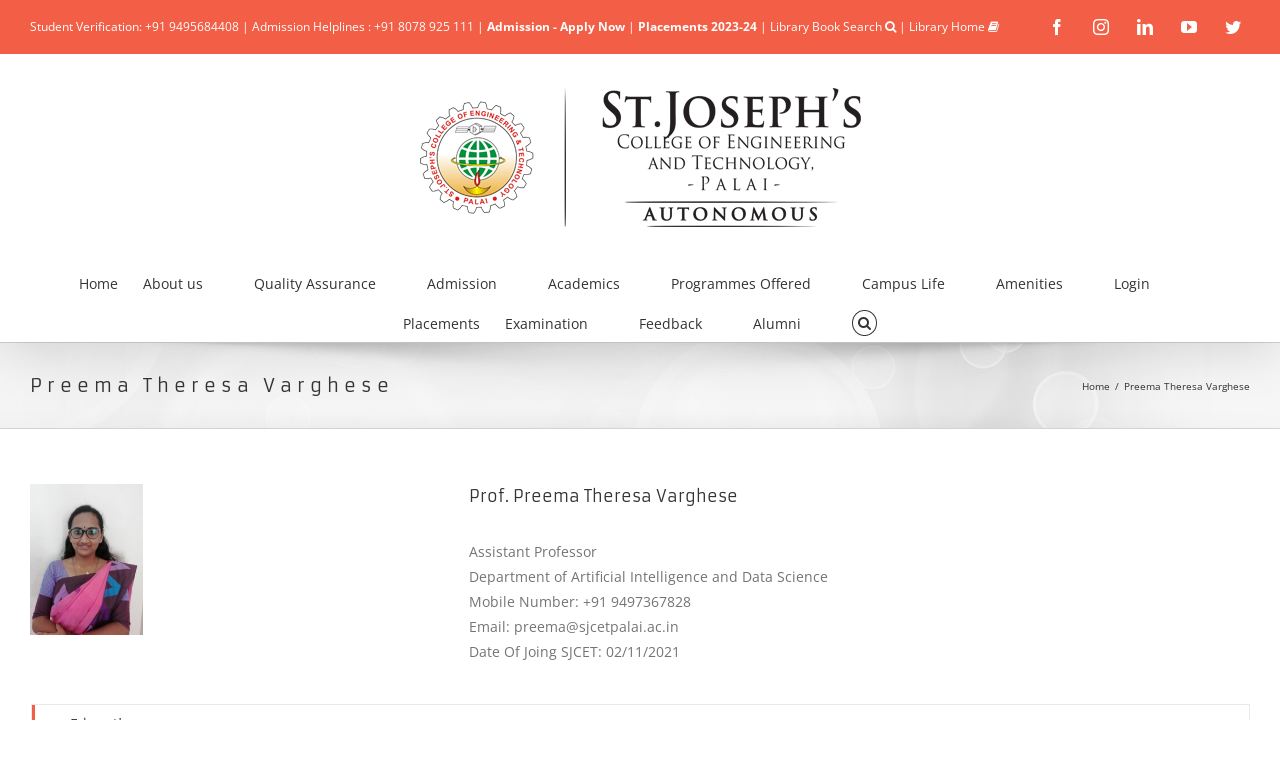

--- FILE ---
content_type: text/html; charset=UTF-8
request_url: https://sjcetpalai.ac.in/preema-ad/
body_size: 19055
content:
<!DOCTYPE html>
<html class="" lang="en-US" prefix="og: http://ogp.me/ns# fb: http://ogp.me/ns/fb#">

<head>

	<meta http-equiv="X-UA-Compatible" content="IE=edge" />
	<meta http-equiv="Content-Type" content="text/html; charset=utf-8" />
	<meta name="viewport" content="width=device-width, initial-scale=1" />		<title>Preema Theresa Varghese &#8211; SJCET Palai</title>
<meta name='robots' content='max-image-preview:large' />
<link rel='dns-prefetch' href='//fonts.googleapis.com' />
<link rel='dns-prefetch' href='//s.w.org' />
<link rel="alternate" type="application/rss+xml" title="SJCET Palai &raquo; Feed" href="https://sjcetpalai.ac.in/feed/" />
<link rel="alternate" type="application/rss+xml" title="SJCET Palai &raquo; Comments Feed" href="https://sjcetpalai.ac.in/comments/feed/" />
		
		
		
		
				
		<meta property="og:title" content="Preema Theresa Varghese"/>
		<meta property="og:type" content="article"/>
		<meta property="og:url" content="https://sjcetpalai.ac.in/preema-ad/"/>
		<meta property="og:site_name" content="SJCET Palai"/>
		<meta property="og:description" content="Prof. Preema Theresa Varghese 
Assistant Professor
Department of Artificial Intelligence and Data Science
Mobile Number: +91 9497367828
Email: preema@sjcetpalai.ac.in
Date Of Joing SJCET: 02/11/2021    

  

  

International Journal Publications 

 

International Conference 

 

National Conference 

 

One Week FDPs/STTPs"/>

									<meta property="og:image" content="https://sjcetpalai.ac.in/wp-content/uploads/2024/07/MAIN-HEADING-NEW-AUTONOMOUS-2024-WEBSITE-PNG.png"/>
									<script type="text/javascript">
			window._wpemojiSettings = {"baseUrl":"https:\/\/s.w.org\/images\/core\/emoji\/13.0.1\/72x72\/","ext":".png","svgUrl":"https:\/\/s.w.org\/images\/core\/emoji\/13.0.1\/svg\/","svgExt":".svg","source":{"concatemoji":"https:\/\/sjcetpalai.ac.in\/wp-includes\/js\/wp-emoji-release.min.js?ver=5.7.14"}};
			!function(e,a,t){var n,r,o,i=a.createElement("canvas"),p=i.getContext&&i.getContext("2d");function s(e,t){var a=String.fromCharCode;p.clearRect(0,0,i.width,i.height),p.fillText(a.apply(this,e),0,0);e=i.toDataURL();return p.clearRect(0,0,i.width,i.height),p.fillText(a.apply(this,t),0,0),e===i.toDataURL()}function c(e){var t=a.createElement("script");t.src=e,t.defer=t.type="text/javascript",a.getElementsByTagName("head")[0].appendChild(t)}for(o=Array("flag","emoji"),t.supports={everything:!0,everythingExceptFlag:!0},r=0;r<o.length;r++)t.supports[o[r]]=function(e){if(!p||!p.fillText)return!1;switch(p.textBaseline="top",p.font="600 32px Arial",e){case"flag":return s([127987,65039,8205,9895,65039],[127987,65039,8203,9895,65039])?!1:!s([55356,56826,55356,56819],[55356,56826,8203,55356,56819])&&!s([55356,57332,56128,56423,56128,56418,56128,56421,56128,56430,56128,56423,56128,56447],[55356,57332,8203,56128,56423,8203,56128,56418,8203,56128,56421,8203,56128,56430,8203,56128,56423,8203,56128,56447]);case"emoji":return!s([55357,56424,8205,55356,57212],[55357,56424,8203,55356,57212])}return!1}(o[r]),t.supports.everything=t.supports.everything&&t.supports[o[r]],"flag"!==o[r]&&(t.supports.everythingExceptFlag=t.supports.everythingExceptFlag&&t.supports[o[r]]);t.supports.everythingExceptFlag=t.supports.everythingExceptFlag&&!t.supports.flag,t.DOMReady=!1,t.readyCallback=function(){t.DOMReady=!0},t.supports.everything||(n=function(){t.readyCallback()},a.addEventListener?(a.addEventListener("DOMContentLoaded",n,!1),e.addEventListener("load",n,!1)):(e.attachEvent("onload",n),a.attachEvent("onreadystatechange",function(){"complete"===a.readyState&&t.readyCallback()})),(n=t.source||{}).concatemoji?c(n.concatemoji):n.wpemoji&&n.twemoji&&(c(n.twemoji),c(n.wpemoji)))}(window,document,window._wpemojiSettings);
		</script>
		<style type="text/css">
img.wp-smiley,
img.emoji {
	display: inline !important;
	border: none !important;
	box-shadow: none !important;
	height: 1em !important;
	width: 1em !important;
	margin: 0 .07em !important;
	vertical-align: -0.1em !important;
	background: none !important;
	padding: 0 !important;
}
</style>
	<link rel='stylesheet' id='layerslider-css'  href='https://sjcetpalai.ac.in/wp-content/plugins/LayerSlider_old/assets/static/layerslider/css/layerslider.css?ver=6.11.1' type='text/css' media='all' />
<link rel='stylesheet' id='wp-block-library-css'  href='https://sjcetpalai.ac.in/wp-includes/css/dist/block-library/style.min.css?ver=5.7.14' type='text/css' media='all' />
<link rel='stylesheet' id='wp-components-css'  href='https://sjcetpalai.ac.in/wp-includes/css/dist/components/style.min.css?ver=5.7.14' type='text/css' media='all' />
<link rel='stylesheet' id='wp-block-editor-css'  href='https://sjcetpalai.ac.in/wp-includes/css/dist/block-editor/style.min.css?ver=5.7.14' type='text/css' media='all' />
<link rel='stylesheet' id='wp-nux-css'  href='https://sjcetpalai.ac.in/wp-includes/css/dist/nux/style.min.css?ver=5.7.14' type='text/css' media='all' />
<link rel='stylesheet' id='wp-editor-css'  href='https://sjcetpalai.ac.in/wp-includes/css/dist/editor/style.min.css?ver=5.7.14' type='text/css' media='all' />
<link rel='stylesheet' id='sbd_block-cgb-style-css-css'  href='https://sjcetpalai.ac.in/wp-content/plugins/phone-directory/gutenberg/sbd-block/dist/blocks.style.build.css?ver=5.7.14' type='text/css' media='all' />
<link rel='stylesheet' id='contact-form-7-css'  href='https://sjcetpalai.ac.in/wp-content/plugins/contact-form-7/includes/css/styles.css?ver=5.7.7' type='text/css' media='all' />
<link rel='stylesheet' id='ihotspot-css'  href='https://sjcetpalai.ac.in/wp-content/plugins/devvn-image-hotspot/frontend/css/ihotspot.min.css?ver=1.1.6' type='text/css' media='all' />
<link rel='stylesheet' id='easy-sidebar-menu-widget-css-css'  href='https://sjcetpalai.ac.in/wp-content/plugins/easy-sidebar-menu-widget/assets/css/easy-sidebar-menu-widget.css?ver=5.7.14' type='text/css' media='all' />
<link rel='stylesheet' id='qcpnd-embed-form-css-css'  href='https://sjcetpalai.ac.in/wp-content/plugins/phone-directory//embed/css/embed-form.css?ver=5.7.14' type='text/css' media='all' />
<link rel='stylesheet' id='wpsm_ac-font-awesome-front-css'  href='https://sjcetpalai.ac.in/wp-content/plugins/responsive-accordion-and-collapse/css/font-awesome/css/font-awesome.min.css?ver=5.7.14' type='text/css' media='all' />
<link rel='stylesheet' id='wpsm_ac_bootstrap-front-css'  href='https://sjcetpalai.ac.in/wp-content/plugins/responsive-accordion-and-collapse/css/bootstrap-front.css?ver=5.7.14' type='text/css' media='all' />
<link rel='stylesheet' id='wpsm-comptable-styles-css'  href='https://sjcetpalai.ac.in/wp-content/plugins/table-maker/css/style.css?ver=1.9.1' type='text/css' media='all' />
<link rel='stylesheet' id='wcs-timetable-css'  href='https://sjcetpalai.ac.in/wp-content/plugins/weekly-class/assets/front/css/timetable.css?ver=2.4.4.3' type='text/css' media='all' />
<style id='wcs-timetable-inline-css' type='text/css'>
.wcs-single__action .wcs-btn--action{color:rgba( 255,255,255,1);background-color:#BD322C}
</style>
<link rel='stylesheet' id='wptables-public-css'  href='https://sjcetpalai.ac.in/wp-content/plugins/wptables/build/css/wptables.min.css?ver=1.3.9' type='text/css' media='all' />
<link rel='stylesheet' id='ez-icomoon-css'  href='https://sjcetpalai.ac.in/wp-content/plugins/easy-table-of-contents/vendor/icomoon/style.min.css?ver=1.7' type='text/css' media='all' />
<link rel='stylesheet' id='ez-toc-css'  href='https://sjcetpalai.ac.in/wp-content/plugins/easy-table-of-contents/assets/css/screen.min.css?ver=1.7' type='text/css' media='all' />
<style id='ez-toc-inline-css' type='text/css'>
div#ez-toc-container p.ez-toc-title {font-size: 120%;}div#ez-toc-container p.ez-toc-title {font-weight: 500;}div#ez-toc-container ul li {font-size: 95%;}
</style>
<link rel='stylesheet' id='avada-stylesheet-css'  href='https://sjcetpalai.ac.in/wp-content/themes/Avada/assets/css/style.min.css?ver=5.4' type='text/css' media='all' />
<!--[if lte IE 9]>
<link rel='stylesheet' id='avada-IE-fontawesome-css'  href='https://sjcetpalai.ac.in/wp-content/themes/Avada/includes/lib/assets/fonts/fontawesome/font-awesome.css?ver=5.4' type='text/css' media='all' />
<![endif]-->
<!--[if IE]>
<link rel='stylesheet' id='avada-IE-css'  href='https://sjcetpalai.ac.in/wp-content/themes/Avada/assets/css/ie.css?ver=5.4' type='text/css' media='all' />
<![endif]-->
<link rel='stylesheet' id='evcal_google_fonts-css'  href='//fonts.googleapis.com/css?family=Oswald%3A400%2C300%7COpen+Sans%3A700%2C400%2C400i%7CRoboto%3A700%2C400&#038;ver=5.7.14' type='text/css' media='screen' />
<link rel='stylesheet' id='evcal_cal_default-css'  href='//sjcetpalai.ac.in/wp-content/plugins/eventON/assets/css/eventon_styles.css?ver=2.6.3' type='text/css' media='all' />
<link rel='stylesheet' id='evo_font_icons-css'  href='//sjcetpalai.ac.in/wp-content/plugins/eventON/assets/fonts/font-awesome.css?ver=2.6.3' type='text/css' media='all' />
<link rel='stylesheet' id='eventon_dynamic_styles-css'  href='//sjcetpalai.ac.in/wp-content/plugins/eventON/assets/css/eventon_dynamic_styles.css?ver=5.7.14' type='text/css' media='all' />
<link rel='stylesheet' id='tablepress-default-css'  href='https://sjcetpalai.ac.in/wp-content/tablepress-combined.min.css?ver=5' type='text/css' media='all' />
<link rel='stylesheet' id='fusion-dynamic-css-css'  href='https://sjcetpalai.ac.in/wp-content/uploads/fusion-styles/fusion-23046.css?timestamp=1766278609&#038;ver=5.7.14' type='text/css' media='all' />
<link rel='stylesheet' id='bellows-css'  href='https://sjcetpalai.ac.in/wp-content/plugins/bellows-accordion-menu/assets/css/bellows.min.css?ver=1.4.2' type='text/css' media='all' />
<link rel='stylesheet' id='bellows-font-awesome-css'  href='https://sjcetpalai.ac.in/wp-content/plugins/bellows-accordion-menu/assets/css/fontawesome/css/font-awesome.min.css?ver=1.4.2' type='text/css' media='all' />
<link rel='stylesheet' id='bellows-grey-material-css'  href='https://sjcetpalai.ac.in/wp-content/plugins/bellows-accordion-menu/assets/css/skins/grey-material.css?ver=1.4.2' type='text/css' media='all' />
<script type='text/javascript' src='https://sjcetpalai.ac.in/wp-content/plugins/enable-jquery-migrate-helper/js/jquery/jquery-1.12.4-wp.js?ver=1.12.4-wp' id='jquery-core-js'></script>
<script type='text/javascript' src='https://sjcetpalai.ac.in/wp-content/plugins/enable-jquery-migrate-helper/js/jquery-migrate/jquery-migrate-1.4.1-wp.js?ver=1.4.1-wp' id='jquery-migrate-js'></script>
<script type='text/javascript' id='layerslider-utils-js-extra'>
/* <![CDATA[ */
var LS_Meta = {"v":"6.11.1","fixGSAP":"1"};
/* ]]> */
</script>
<script type='text/javascript' src='https://sjcetpalai.ac.in/wp-content/plugins/LayerSlider_old/assets/static/layerslider/js/layerslider.utils.js?ver=6.11.1' id='layerslider-utils-js'></script>
<script type='text/javascript' src='https://sjcetpalai.ac.in/wp-content/plugins/LayerSlider_old/assets/static/layerslider/js/layerslider.kreaturamedia.jquery.js?ver=6.11.1' id='layerslider-js'></script>
<script type='text/javascript' src='https://sjcetpalai.ac.in/wp-content/plugins/LayerSlider_old/assets/static/layerslider/js/layerslider.transitions.js?ver=6.11.1' id='layerslider-transitions-js'></script>
<script type='text/javascript' src='https://sjcetpalai.ac.in/wp-content/uploads/layerslider.custom.transitions.js?ver=6.11.1' id='ls-user-transitions-js'></script>
<script type='text/javascript' src='https://sjcetpalai.ac.in/wp-content/plugins/phone-directory//embed/js/embed-form.js?ver=5.7.14' id='qcpnd-embed-form-script-js'></script>
<script type='text/javascript' src='https://sjcetpalai.ac.in/wp-content/plugins/wptables/build/js/wptables.min.js?ver=1.3.9' id='wptables-public-js'></script>
<meta name="generator" content="Powered by LayerSlider 6.11.1 - Multi-Purpose, Responsive, Parallax, Mobile-Friendly Slider Plugin for WordPress." />
<!-- LayerSlider updates and docs at: https://layerslider.kreaturamedia.com -->
<link rel="https://api.w.org/" href="https://sjcetpalai.ac.in/wp-json/" /><link rel="alternate" type="application/json" href="https://sjcetpalai.ac.in/wp-json/wp/v2/pages/23046" /><link rel="EditURI" type="application/rsd+xml" title="RSD" href="https://sjcetpalai.ac.in/xmlrpc.php?rsd" />
<link rel="wlwmanifest" type="application/wlwmanifest+xml" href="https://sjcetpalai.ac.in/wp-includes/wlwmanifest.xml" /> 
<meta name="generator" content="WordPress 5.7.14" />
<link rel="canonical" href="https://sjcetpalai.ac.in/preema-ad/" />
<link rel='shortlink' href='https://sjcetpalai.ac.in/?p=23046' />
<link rel="alternate" type="application/json+oembed" href="https://sjcetpalai.ac.in/wp-json/oembed/1.0/embed?url=https%3A%2F%2Fsjcetpalai.ac.in%2Fpreema-ad%2F" />
<link rel="alternate" type="text/xml+oembed" href="https://sjcetpalai.ac.in/wp-json/oembed/1.0/embed?url=https%3A%2F%2Fsjcetpalai.ac.in%2Fpreema-ad%2F&#038;format=xml" />
<style id="bellows-custom-generated-css">
/** Bellows Custom Menu Styles (Customizer) **/
/* main */
.bellows.bellows-main, .bellows.bellows-main .bellows-menu-item, .bellows.bellows-main .bellows-menu-item .bellows-target { font-family:"Open Sans"; }


/* Status: Loaded from Transient */

</style><script type="text/javascript">
	           var ajaxurl = "https://sjcetpalai.ac.in/wp-admin/admin-ajax.php";
	         </script><style type="text/css" media="all" id="wcs_styles"></style>

<!-- EventON Version -->
<meta name="generator" content="EventON 2.6.3" />

<style type="text/css">.recentcomments a{display:inline !important;padding:0 !important;margin:0 !important;}</style>		<link rel="icon" href="https://sjcetpalai.ac.in/wp-content/uploads/2021/12/android-icon-36x36-1.png" sizes="32x32" />
<link rel="icon" href="https://sjcetpalai.ac.in/wp-content/uploads/2021/12/android-icon-36x36-1.png" sizes="192x192" />
<link rel="apple-touch-icon" href="https://sjcetpalai.ac.in/wp-content/uploads/2021/12/android-icon-36x36-1.png" />
<meta name="msapplication-TileImage" content="https://sjcetpalai.ac.in/wp-content/uploads/2021/12/android-icon-36x36-1.png" />
		<style type="text/css" id="wp-custom-css">
			#wrapper .fusion-tabs .nav-tabs > .active > .tab-link {
    border-color: #f35e46 !important;
}
i{
		font-size: 25px;
		font-family: cursive;
		color: white;
		animation: blink 1s linear infinite;
	}
@keyframes blink-routes{
0%{opacity: 0;}
50%{opacity: .5;}
100%{opacity: 1;}
}


/* Last page update footer */
.last-updated-footer {
    text-align: center;
    padding: 10px 0;
    font-size: 14px;
    opacity: 0.7;
}
		</style>
		
		
	<script type="text/javascript">
		var doc = document.documentElement;
		doc.setAttribute('data-useragent', navigator.userAgent);
	</script>
	<!--Start of Tawk.to Script-->
	<script type="text/javascript">
		var Tawk_API = Tawk_API || {},
			Tawk_LoadStart = new Date();
		(function() {
			var s1 = document.createElement("script"),
				s0 = document.getElementsByTagName("script")[0];
			s1.async = true;
			s1.src = 'https://embed.tawk.to/5888489aa18909635762980b/default';
			s1.charset = 'UTF-8';
			s1.setAttribute('crossorigin', '*');
			s0.parentNode.insertBefore(s1, s0);
		})();
	</script>
	<!--End of Tawk.to Script-->
	<!-- Global site tag (gtag.js) - Google Ads: 589391581 -->
	<script async src="https://www.googletagmanager.com/gtag/js?id=AW-589391581"></script>
	<script>
		window.dataLayer = window.dataLayer || [];

		function gtag() {
			dataLayer.push(arguments);
		}
		gtag('js', new Date());
		gtag('config', 'AW-589391581');
	</script>
	</head>


<body class="page-template page-template-100-width page-template-100-width-php page page-id-23046 fusion-image-hovers fusion-body ltr fusion-sticky-header no-tablet-sticky-header no-mobile-sticky-header no-mobile-slidingbar no-mobile-totop mobile-logo-pos-center layout-wide-mode fusion-top-header menu-text-align-center mobile-menu-design-modern fusion-show-pagination-text fusion-header-layout-v5 avada-responsive avada-footer-fx-none">
	<!-- Load Facebook SDK for JavaScript -->
	<!-- <div id="fb-root"></div>
<script>
window.fbAsyncInit = function() {
  FB.init({
    xfbml            : true,
    version          : 'v12.0'
  });
};

(function(d, s, id) {
  var js, fjs = d.getElementsByTagName(s)[0];
  if (d.getElementById(id)) return;
  js = d.createElement(s); js.id = id;
  js.src = 'https://connect.facebook.net/en_GB/sdk/xfbml.customerchat.js';
  fjs.parentNode.insertBefore(js, fjs);
}(document, 'script', 'facebook-jssdk'));</script> -->
	<!--Start of Tawk.to Script-->

	<!--End of Tawk.to Script-->

	<!-- Your Chat Plugin code -->
	<div class="fb-customerchat" attribution="install_email" attribution_version="biz_inbox" page_id="574530732674253">
	</div>
						<div id="wrapper" class="">
			<div id="home" style="position:relative;top:-1px;"></div>
			
			<header class="fusion-header-wrapper fusion-header-shadow">
				<div class="fusion-header-v5 fusion-logo-center fusion-sticky-menu- fusion-sticky-logo- fusion-mobile-logo-1 fusion-sticky-menu-only fusion-header-menu-align-center fusion-mobile-menu-design-modern">
					
<div class="fusion-secondary-header">
	<div class="fusion-row">
					<div class="fusion-alignleft">
				<div class="fusion-contact-info">Student Verification: +91 9495684408 | Admission Helplines : +91 8078 925 111 | <a href="https://sjcetpalai.ac.in/admissionportal/"><strong>Admission - Apply Now</strong></a> | <a href="https://sjcetpalai.ac.in/wp-content/uploads/2024/04/1PlacemetOffers-2024-Till-11_04_24.pdf"> <strong> Placements 2023-24 </strong> </a> | <a href="https://opac.sjcetpalai.ac.in/"> Library Book Search <span class="fa fa-search"></span></a> | <a href="https://sjcetpalai.ac.in/library-and-information-division/">Library Home <span class="fa fa-book"></span></a></div>			</div>
							<div class="fusion-alignright">
				<div class="fusion-social-links-header"><div class="fusion-social-networks boxed-icons"><div class="fusion-social-networks-wrapper"><a  class="fusion-social-network-icon fusion-tooltip fusion-facebook fusion-icon-facebook" style="color:#ffffff;background-color:#f35e46;border-color:#f35e46;border-radius:4px;" href="https://www.facebook.com/SJCETPALA/" target="_blank" data-placement="top" data-title="Facebook" data-toggle="tooltip" title="Facebook"><span class="screen-reader-text">Facebook</span></a><a  class="fusion-social-network-icon fusion-tooltip fusion-instagram fusion-icon-instagram" style="color:#ffffff;background-color:#f35e46;border-color:#f35e46;border-radius:4px;" href="https://www.instagram.com/sjcet_palai/" target="_blank" rel="noopener noreferrer" data-placement="top" data-title="Instagram" data-toggle="tooltip" title="Instagram"><span class="screen-reader-text">Instagram</span></a><a  class="fusion-social-network-icon fusion-tooltip fusion-linkedin fusion-icon-linkedin" style="color:#ffffff;background-color:#f35e46;border-color:#f35e46;border-radius:4px;" href="https://www.linkedin.com/company/13462646/" target="_blank" rel="noopener noreferrer" data-placement="top" data-title="Linkedin" data-toggle="tooltip" title="Linkedin"><span class="screen-reader-text">Linkedin</span></a><a  class="fusion-social-network-icon fusion-tooltip fusion-youtube fusion-icon-youtube" style="color:#ffffff;background-color:#f35e46;border-color:#f35e46;border-radius:4px;" href="https://www.youtube.com/user/SJCETPALAI" target="_blank" rel="noopener noreferrer" data-placement="top" data-title="YouTube" data-toggle="tooltip" title="YouTube"><span class="screen-reader-text">YouTube</span></a><a  class="fusion-social-network-icon fusion-tooltip fusion-twitter fusion-icon-twitter" style="color:#ffffff;background-color:#f35e46;border-color:#f35e46;border-radius:4px;" href="https://twitter.com/sjcet_palai" target="_blank" rel="noopener noreferrer" data-placement="top" data-title="Twitter" data-toggle="tooltip" title="Twitter"><span class="screen-reader-text">Twitter</span></a></div></div></div>			</div>
			</div>
</div>
<div class="fusion-header-sticky-height"></div>
<div class="fusion-sticky-header-wrapper"> <!-- start fusion sticky header wrapper -->
	<div class="fusion-header">
		<div class="fusion-row">
						<div class="fusion-logo" data-margin-top="31px" data-margin-bottom="31px" data-margin-left="0px" data-margin-right="0px">
				<a class="fusion-logo-link" href="https://sjcetpalai.ac.in/">
			<!-- standard logo -->
						<img src="https://sjcetpalai.ac.in/wp-content/uploads/2024/07/MAIN-HEADING-NEW-AUTONOMOUS-2024-WEBSITE-PNG.png" srcset="https://sjcetpalai.ac.in/wp-content/uploads/2024/07/MAIN-HEADING-NEW-AUTONOMOUS-2024-WEBSITE-PNG.png 1x" width="478" height="143" alt="SJCET Palai Logo" retina_logo_url="" class="fusion-standard-logo" />

			<!-- mobile logo -->
							<img src="https://sjcetpalai.ac.in/wp-content/uploads/2024/07/MAIN-HEADING-NEW-AUTONOMOUS-2024-WEBSITE-PNG.png" srcset="https://sjcetpalai.ac.in/wp-content/uploads/2024/07/MAIN-HEADING-NEW-AUTONOMOUS-2024-WEBSITE-PNG.png 1x" width="478" height="143" alt="SJCET Palai Logo" retina_logo_url="" class="fusion-mobile-logo" />
						<!-- sticky header logo -->
					</a>
		</div>
									<div class="fusion-mobile-menu-icons">
							<a href="#" class="fusion-icon fusion-icon-bars" aria-label="Toggle mobile menu"></a>
		
		
		
			</div>
			
					</div>
	</div>
	<div class="fusion-secondary-main-menu">
		<div class="fusion-row">
			<nav class="fusion-main-menu" aria-label="Main Menu"><ul role="menubar" id="menu-main-menu" class="fusion-menu"><li role="menuitem"  id="menu-item-14245"  class="menu-item menu-item-type-custom menu-item-object-custom menu-item-home menu-item-14245"  ><a  href="https://sjcetpalai.ac.in" class="fusion-bar-highlight"><span class="menu-text">Home</span></a></li><li role="menuitem"  id="menu-item-14246"  class="menu-item menu-item-type-custom menu-item-object-custom menu-item-has-children menu-item-14246 fusion-dropdown-menu"  ><a  href="#" class="fusion-bar-highlight"><span class="menu-text">About us</span> <span class="fusion-caret"><i class="fusion-dropdown-indicator"></i></span></a><ul role="menu" class="sub-menu"><li role="menuitem"  id="menu-item-14247"  class="menu-item menu-item-type-custom menu-item-object-custom menu-item-14247 fusion-dropdown-submenu"  ><a  href="https://sjcetpalai.ac.in/sjcet-overview/" class="fusion-bar-highlight"><span>Overview</span></a></li><li role="menuitem"  id="menu-item-14249"  class="menu-item menu-item-type-custom menu-item-object-custom menu-item-14249 fusion-dropdown-submenu"  ><a  href="https://sjcetpalai.ac.in/leadership/" class="fusion-bar-highlight"><span>Leadership</span></a></li><li role="menuitem"  id="menu-item-14250"  class="menu-item menu-item-type-custom menu-item-object-custom menu-item-14250 fusion-dropdown-submenu"  ><a  href="https://sjcetpalai.ac.in/governing-body/" class="fusion-bar-highlight"><span>Governing Body</span></a></li><li role="menuitem"  id="menu-item-30239"  class="menu-item menu-item-type-custom menu-item-object-custom menu-item-has-children menu-item-30239 fusion-dropdown-submenu"  ><a  href="#" class="fusion-bar-highlight"><span>Mandatory Committees</span></a><ul role="menu" class="sub-menu"><li role="menuitem"  id="menu-item-31032"  class="menu-item menu-item-type-custom menu-item-object-custom menu-item-31032"  ><a  href="https://sjcetpalai.ac.in/wp-content/uploads/2025/05/Notification-4-Governing-Body-2024_22-02-2025.pdf" class="fusion-bar-highlight"><span>Governing Body</span></a></li><li role="menuitem"  id="menu-item-30240"  class="menu-item menu-item-type-custom menu-item-object-custom menu-item-30240"  ><a  href="https://sjcetpalai.ac.in/wp-content/uploads/2025/01/01.-204-Order_Academic-Council_28-10-2024.pdf" class="fusion-bar-highlight"><span>Academic Council</span></a></li><li role="menuitem"  id="menu-item-30437"  class="menu-item menu-item-type-custom menu-item-object-custom menu-item-30437"  ><a  href="https://sjcetpalai.ac.in/wp-content/uploads/2025/02/00.-Board-of-Studies_All-Departments.pdf" class="fusion-bar-highlight"><span>Board of Studies</span></a></li><li role="menuitem"  id="menu-item-30241"  class="menu-item menu-item-type-custom menu-item-object-custom menu-item-30241"  ><a  href="https://sjcetpalai.ac.in/wp-content/uploads/2025/01/01.-202-Order_Finance-Committee_22-10-2024.pdf" class="fusion-bar-highlight"><span>Finance Committee</span></a></li></ul></li><li role="menuitem"  id="menu-item-27289"  class="menu-item menu-item-type-custom menu-item-object-custom menu-item-27289 fusion-dropdown-submenu"  ><a  href="https://sjcetpalai.ac.in/wp-content/uploads/2025/09/SJCET-Organogram-1.pdf" class="fusion-bar-highlight"><span>Organogram</span></a></li><li role="menuitem"  id="menu-item-14378"  class="menu-item menu-item-type-custom menu-item-object-custom menu-item-14378 fusion-dropdown-submenu"  ><a  href="https://sjcetpalai.ac.in/telephone-directory/" class="fusion-bar-highlight"><span>Telephone Directory</span></a></li><li role="menuitem"  id="menu-item-14254"  class="menu-item menu-item-type-custom menu-item-object-custom menu-item-14254 fusion-dropdown-submenu"  ><a  href="https://sjcetpalai.ac.in/sjcet-palai-location/" class="fusion-bar-highlight"><span>Location &#038; Layout</span></a></li></ul></li><li role="menuitem"  id="menu-item-20540"  class="menu-item menu-item-type-custom menu-item-object-custom menu-item-has-children menu-item-20540 fusion-dropdown-menu"  ><a  href="#" class="fusion-bar-highlight"><span class="menu-text">Quality Assurance</span> <span class="fusion-caret"><i class="fusion-dropdown-indicator"></i></span></a><ul role="menu" class="sub-menu"><li role="menuitem"  id="menu-item-31035"  class="menu-item menu-item-type-custom menu-item-object-custom menu-item-has-children menu-item-31035 fusion-dropdown-submenu"  ><a  href="#" class="fusion-bar-highlight"><span>Autonomous</span></a><ul role="menu" class="sub-menu"><li role="menuitem"  id="menu-item-31037"  class="menu-item menu-item-type-custom menu-item-object-custom menu-item-31037"  ><a  href="https://sjcetpalai.ac.in/wp-content/uploads/2025/05/Autonomous-Status_UGC-Order_No.F.2-102023AC-Policy-10-07-2024-3.pdf" class="fusion-bar-highlight"><span>Autonomous Status by UGC</span></a></li><li role="menuitem"  id="menu-item-31039"  class="menu-item menu-item-type-custom menu-item-object-custom menu-item-31039"  ><a  href="https://sjcetpalai.ac.in/wp-content/uploads/2025/05/UO-No.2474-2024-KTU-Conferring-autonomous-status-to-4-colleges-3.pdf" class="fusion-bar-highlight"><span>Autonomous Status by KTU</span></a></li><li role="menuitem"  id="menu-item-31062"  class="menu-item menu-item-type-custom menu-item-object-custom menu-item-31062"  ><a  href="https://sjcetpalai.ac.in/wp-content/uploads/2025/05/UGCAutonomousCollegesRegulations202393832.pdf" class="fusion-bar-highlight"><span>UGC Regulations</span></a></li></ul></li><li role="menuitem"  id="menu-item-20541"  class="menu-item menu-item-type-custom menu-item-object-custom menu-item-20541 fusion-dropdown-submenu"  ><a  href="https://sjcetpalai.ac.in/iqac/" class="fusion-bar-highlight"><span>IQAC</span></a></li><li role="menuitem"  id="menu-item-20575"  class="menu-item menu-item-type-custom menu-item-object-custom menu-item-20575 fusion-dropdown-submenu"  ><a  href="https://sjcetpalai.ac.in/nba-2/" class="fusion-bar-highlight"><span>NBA</span></a></li><li role="menuitem"  id="menu-item-20587"  class="menu-item menu-item-type-custom menu-item-object-custom menu-item-20587 fusion-dropdown-submenu"  ><a  href="https://sjcetpalai.ac.in/naac/" class="fusion-bar-highlight"><span>NAAC</span></a></li><li role="menuitem"  id="menu-item-28071"  class="menu-item menu-item-type-custom menu-item-object-custom menu-item-28071 fusion-dropdown-submenu"  ><a  href="https://sjcetpalai.ac.in/nirf/" class="fusion-bar-highlight"><span>NIRF</span></a></li><li role="menuitem"  id="menu-item-30629"  class="menu-item menu-item-type-custom menu-item-object-custom menu-item-30629 fusion-dropdown-submenu"  ><a  href="https://sjcetpalai.ac.in/kirf/" class="fusion-bar-highlight"><span>KIRF</span></a></li><li role="menuitem"  id="menu-item-20666"  class="menu-item menu-item-type-custom menu-item-object-custom menu-item-20666 fusion-dropdown-submenu"  ><a  href="https://sjcetpalai.ac.in/iso/" class="fusion-bar-highlight"><span>ISO</span></a></li><li role="menuitem"  id="menu-item-17407"  class="menu-item menu-item-type-custom menu-item-object-custom menu-item-17407 fusion-dropdown-submenu"  ><a  href="https://sjcetpalai.ac.in/sjcet-committee/" class="fusion-bar-highlight"><span>Other Committees</span></a></li><li role="menuitem"  id="menu-item-21482"  class="menu-item menu-item-type-custom menu-item-object-custom menu-item-21482 fusion-dropdown-submenu"  ><a  href="https://sjcetpalai.ac.in/policy-documents/" class="fusion-bar-highlight"><span>Policy Documents</span></a></li></ul></li><li role="menuitem"  id="menu-item-14256"  class="menu-item menu-item-type-custom menu-item-object-custom menu-item-has-children menu-item-14256 fusion-megamenu-menu"  ><a  href="#" class="fusion-bar-highlight"><span class="menu-text">Admission</span> <span class="fusion-caret"><i class="fusion-dropdown-indicator"></i></span></a><div class="fusion-megamenu-wrapper fusion-columns-3 columns-per-row-3 columns-3 col-span-12 fusion-megamenu-fullwidth" data-maxwidth="1200"><div class="row"><div class="fusion-megamenu-holder" style="width:1200px;" data-width="1200"><ul role="menu" class="fusion-megamenu "><li role="menuitem"  id="menu-item-14257"  class="menu-item menu-item-type-custom menu-item-object-custom menu-item-has-children menu-item-14257 fusion-megamenu-submenu fusion-megamenu-columns-3 col-lg-4 col-md-4 col-sm-4"  ><div class='fusion-megamenu-title'>Get Started</div><ul role="menu" class="sub-menu"><li role="menuitem"  id="menu-item-14258"  class="menu-item menu-item-type-custom menu-item-object-custom menu-item-14258"  ><a  href="https://sjcetpalai.ac.in/admission-overview/" class="fusion-bar-highlight"><span><span class="fusion-megamenu-bullet"></span>Overview</span></a></li><li role="menuitem"  id="menu-item-14260"  class="menu-item menu-item-type-custom menu-item-object-custom menu-item-14260"  ><a  href="https://sjcetpalai.ac.in/sjcet-palai-scholarships/" class="fusion-bar-highlight"><span><span class="fusion-megamenu-bullet"></span>Scholarships</span></a></li></ul></li><li role="menuitem"  id="menu-item-14263"  class="menu-item menu-item-type-custom menu-item-object-custom menu-item-has-children menu-item-14263 fusion-megamenu-submenu fusion-megamenu-columns-3 col-lg-4 col-md-4 col-sm-4"  ><div class='fusion-megamenu-title'>Programmes</div><ul role="menu" class="sub-menu"><li role="menuitem"  id="menu-item-14264"  class="menu-item menu-item-type-custom menu-item-object-custom menu-item-14264"  ><a  href="https://sjcetpalai.ac.in/b-tech-admission/" class="fusion-bar-highlight"><span><span class="fusion-megamenu-bullet"></span>B.Tech</span></a></li><li role="menuitem"  id="menu-item-18724"  class="menu-item menu-item-type-custom menu-item-object-custom menu-item-18724"  ><a  href="https://sjcetpalai.ac.in/b-tech-admission-lateral-entry/" class="fusion-bar-highlight"><span><span class="fusion-megamenu-bullet"></span>B.Tech Lateral Entry</span></a></li><li role="menuitem"  id="menu-item-14265"  class="menu-item menu-item-type-custom menu-item-object-custom menu-item-14265"  ><a  href="https://sjcetpalai.ac.in/m-tech-admission/" class="fusion-bar-highlight"><span><span class="fusion-megamenu-bullet"></span>M.Tech</span></a></li><li role="menuitem"  id="menu-item-14266"  class="menu-item menu-item-type-custom menu-item-object-custom menu-item-14266"  ><a  href="https://sjcetpalai.ac.in/mba-admission/" class="fusion-bar-highlight"><span><span class="fusion-megamenu-bullet"></span>MBA</span></a></li><li role="menuitem"  id="menu-item-14267"  class="menu-item menu-item-type-custom menu-item-object-custom menu-item-14267"  ><a  href="https://sjcetpalai.ac.in/mca-admission/" class="fusion-bar-highlight"><span><span class="fusion-megamenu-bullet"></span>MCA</span></a></li><li role="menuitem"  id="menu-item-29426"  class="menu-item menu-item-type-custom menu-item-object-custom menu-item-29426"  ><a  href="https://sjcetpalai.ac.in/mca-integrated-admission/" class="fusion-bar-highlight"><span><span class="fusion-megamenu-bullet"></span>MCA Integrated</span></a></li><li role="menuitem"  id="menu-item-14377"  class="menu-item menu-item-type-custom menu-item-object-custom menu-item-14377"  ><a  href="https://sjcetpalai.ac.in/phdprogramme/" class="fusion-bar-highlight"><span><span class="fusion-megamenu-bullet"></span>PhD</span></a></li></ul></li><li role="menuitem"  id="menu-item-14268"  class="menu-item menu-item-type-custom menu-item-object-custom menu-item-has-children menu-item-14268 fusion-megamenu-submenu fusion-megamenu-columns-3 col-lg-4 col-md-4 col-sm-4"  ><div class='fusion-megamenu-title'>Download</div><ul role="menu" class="sub-menu"><li role="menuitem"  id="menu-item-14269"  class="menu-item menu-item-type-custom menu-item-object-custom menu-item-14269"  ><a  href="https://sjcetpalai.ac.in/brochures/" class="fusion-bar-highlight"><span><span class="fusion-megamenu-bullet"></span>Prospectus</span></a></li></ul></li></ul></div><div style="clear:both;"></div></div></div></li><li role="menuitem"  id="menu-item-14270"  class="menu-item menu-item-type-custom menu-item-object-custom menu-item-has-children menu-item-14270 fusion-megamenu-menu"  ><a  href="#" class="fusion-bar-highlight"><span class="menu-text">Academics</span> <span class="fusion-caret"><i class="fusion-dropdown-indicator"></i></span></a><div class="fusion-megamenu-wrapper fusion-columns-3 columns-per-row-3 columns-3 col-span-12 fusion-megamenu-fullwidth" data-maxwidth="1200"><div class="row"><div class="fusion-megamenu-holder" style="width:1200px;" data-width="1200"><ul role="menu" class="fusion-megamenu "><li role="menuitem"  id="menu-item-14271"  class="menu-item menu-item-type-custom menu-item-object-custom menu-item-has-children menu-item-14271 fusion-megamenu-submenu fusion-megamenu-columns-3 col-lg-4 col-md-4 col-sm-4"  ><div class='fusion-megamenu-title'>How We Teach</div><ul role="menu" class="sub-menu"><li role="menuitem"  id="menu-item-31030"  class="menu-item menu-item-type-custom menu-item-object-custom menu-item-31030"  ><a  href="https://sjcetpalai.ac.in/academic-calendar-autonomous/" class="fusion-bar-highlight"><span><span class="fusion-megamenu-bullet"></span>Academic Calendar &#8211; Autonomous</span></a></li><li role="menuitem"  id="menu-item-30399"  class="menu-item menu-item-type-custom menu-item-object-custom menu-item-30399"  ><a  href="https://sjcetpalai.ac.in/curriculum-autonomous/" class="fusion-bar-highlight"><span><span class="fusion-megamenu-bullet"></span>Regulation, Curriculum &#038; Syllabus &#8211; Autonomous</span></a></li><li role="menuitem"  id="menu-item-14293"  class="menu-item menu-item-type-custom menu-item-object-custom menu-item-14293"  ><a  href="https://sjcetpalai.ac.in/wp-content/uploads/2024/04/1._B._Tech_Academic_Calender__S2_S4_S6_S8_Jan_24-Jun_24_v3.pdf" class="fusion-bar-highlight"><span><span class="fusion-megamenu-bullet"></span>Academic Calendar &#8211; KTU</span></a></li><li role="menuitem"  id="menu-item-14273"  class="menu-item menu-item-type-custom menu-item-object-custom menu-item-14273"  ><a  href="https://sjcetpalai.ac.in/curriculum/" class="fusion-bar-highlight"><span><span class="fusion-megamenu-bullet"></span>Curriculum &#038; Syllabus &#8211; KTU</span></a></li><li role="menuitem"  id="menu-item-14274"  class="menu-item menu-item-type-custom menu-item-object-custom menu-item-14274"  ><a  href="https://sjcetpalai.ac.in/workshops-seminars/" class="fusion-bar-highlight"><span><span class="fusion-megamenu-bullet"></span>Workshops &#038; Seminars</span></a></li><li role="menuitem"  id="menu-item-14275"  class="menu-item menu-item-type-custom menu-item-object-custom menu-item-14275"  ><a  href="https://sjcetpalai.ac.in/mentoring-and-advising/" class="fusion-bar-highlight"><span><span class="fusion-megamenu-bullet"></span>Mentoring &#038; Advising</span></a></li></ul></li><li role="menuitem"  id="menu-item-14276"  class="menu-item menu-item-type-custom menu-item-object-custom menu-item-has-children menu-item-14276 fusion-megamenu-submenu fusion-megamenu-columns-3 col-lg-4 col-md-4 col-sm-4"  ><div class='fusion-megamenu-title'>Departments</div><ul role="menu" class="sub-menu"><li role="menuitem"  id="menu-item-21667"  class="menu-item menu-item-type-custom menu-item-object-custom menu-item-21667"  ><a  href="https://sjcetpalai.ac.in/adhome/" class="fusion-bar-highlight"><span><span class="fusion-megamenu-bullet"></span>Artificial Intelligence &#038; Data Science</span></a></li><li role="menuitem"  id="menu-item-14277"  class="menu-item menu-item-type-custom menu-item-object-custom menu-item-14277"  ><a  href="https://sjcetpalai.ac.in/cehome/" class="fusion-bar-highlight"><span><span class="fusion-megamenu-bullet"></span>Civil Engineering</span></a></li><li role="menuitem"  id="menu-item-14278"  class="menu-item menu-item-type-custom menu-item-object-custom menu-item-14278"  ><a  href="https://sjcetpalai.ac.in/csehome/" class="fusion-bar-highlight"><span><span class="fusion-megamenu-bullet"></span>Computer Science &#038; Engineering</span></a></li><li role="menuitem"  id="menu-item-24286"  class="menu-item menu-item-type-custom menu-item-object-custom menu-item-24286"  ><a  href="https://sjcetpalai.ac.in/cyhome/" class="fusion-bar-highlight"><span><span class="fusion-megamenu-bullet"></span>Computer Science &#038; Engineering (Cyber Security)</span></a></li><li role="menuitem"  id="menu-item-29413"  class="menu-item menu-item-type-custom menu-item-object-custom menu-item-29413"  ><a  href="https://sjcetpalai.ac.in/aihome/" class="fusion-bar-highlight"><span><span class="fusion-megamenu-bullet"></span>Computer Science &#038; Engineering (Artificial Intelligence)</span></a></li><li role="menuitem"  id="menu-item-14279"  class="menu-item menu-item-type-custom menu-item-object-custom menu-item-14279"  ><a  href="https://sjcetpalai.ac.in/ecehome/" class="fusion-bar-highlight"><span><span class="fusion-megamenu-bullet"></span>Electronics &#038; Communication Engineering</span></a></li><li role="menuitem"  id="menu-item-24037"  class="menu-item menu-item-type-custom menu-item-object-custom menu-item-24037"  ><a  href="https://sjcetpalai.ac.in/eshome/" class="fusion-bar-highlight"><span><span class="fusion-megamenu-bullet"></span>Electronics &#038; Computer Engineering</span></a></li><li role="menuitem"  id="menu-item-14281"  class="menu-item menu-item-type-custom menu-item-object-custom menu-item-14281"  ><a  href="https://sjcetpalai.ac.in/eeehome/" class="fusion-bar-highlight"><span><span class="fusion-megamenu-bullet"></span>Electrical &#038; Electronics Engineering</span></a></li><li role="menuitem"  id="menu-item-14282"  class="menu-item menu-item-type-custom menu-item-object-custom menu-item-14282"  ><a  href="https://sjcetpalai.ac.in/mehome/" class="fusion-bar-highlight"><span><span class="fusion-megamenu-bullet"></span>Mechanical Engineering</span></a></li><li role="menuitem"  id="menu-item-14283"  class="menu-item menu-item-type-custom menu-item-object-custom menu-item-14283"  ><a  href="https://sjcetpalai.ac.in/mcahome/" class="fusion-bar-highlight"><span><span class="fusion-megamenu-bullet"></span>Computer Applications</span></a></li><li role="menuitem"  id="menu-item-14284"  class="menu-item menu-item-type-custom menu-item-object-custom menu-item-14284"  ><a  href="https://sjcetpalai.ac.in/mbahome/" class="fusion-bar-highlight"><span><span class="fusion-megamenu-bullet"></span>Masters in Business Administration</span></a></li><li role="menuitem"  id="menu-item-14285"  class="menu-item menu-item-type-custom menu-item-object-custom menu-item-14285"  ><a  href="https://sjcetpalai.ac.in/shhome/" class="fusion-bar-highlight"><span><span class="fusion-megamenu-bullet"></span>Science &#038; Humanities Department</span></a></li></ul></li><li role="menuitem"  id="menu-item-14287"  class="menu-item menu-item-type-custom menu-item-object-custom menu-item-has-children menu-item-14287 fusion-megamenu-submenu fusion-megamenu-columns-3 col-lg-4 col-md-4 col-sm-4"  ><div class='fusion-megamenu-title'>Divisions</div><ul role="menu" class="sub-menu"><li role="menuitem"  id="menu-item-14288"  class="menu-item menu-item-type-custom menu-item-object-custom menu-item-14288"  ><a  href="https://sjcetpalai.ac.in/research/" class="fusion-bar-highlight"><span><span class="fusion-megamenu-bullet"></span>Research</span></a></li><li role="menuitem"  id="menu-item-14289"  class="menu-item menu-item-type-custom menu-item-object-custom menu-item-14289"  ><a  href="https://sjcetpalai.ac.in/office/" class="fusion-bar-highlight"><span><span class="fusion-megamenu-bullet"></span>Office &#038; Administration</span></a></li><li role="menuitem"  id="menu-item-14290"  class="menu-item menu-item-type-custom menu-item-object-custom menu-item-14290"  ><a  href="https://sjcetpalai.ac.in/library-and-information-division/" class="fusion-bar-highlight"><span><span class="fusion-megamenu-bullet"></span>Library &#038; Information</span></a></li><li role="menuitem"  id="menu-item-18023"  class="menu-item menu-item-type-custom menu-item-object-custom menu-item-18023"  ><a  href="https://sjcetpalai.ac.in/pehome/" class="fusion-bar-highlight"><span><span class="fusion-megamenu-bullet"></span>Physical Education</span></a></li><li role="menuitem"  id="menu-item-14292"  class="menu-item menu-item-type-custom menu-item-object-custom menu-item-14292"  ><a  href="https://sjcetpalai.ac.in/sjcet-palai-placement/" class="fusion-bar-highlight"><span><span class="fusion-megamenu-bullet"></span>Placements</span></a></li><li role="menuitem"  id="menu-item-19746"  class="menu-item menu-item-type-custom menu-item-object-custom menu-item-19746"  ><a  href="https://sjcetpalai.ac.in/sdc/" class="fusion-bar-highlight"><span><span class="fusion-megamenu-bullet"></span>Software Development Center</span></a></li><li role="menuitem"  id="menu-item-14295"  class="menu-item menu-item-type-custom menu-item-object-custom menu-item-14295"  ><a  href="https://iedc.sjcetpalai.ac.in/" class="fusion-bar-highlight"><span><span class="fusion-megamenu-bullet"></span>Innovation &#038; Entrepreneurship Development Centre</span></a></li></ul></li></ul></div><div style="clear:both;"></div></div></div></li><li role="menuitem"  id="menu-item-24350"  class="menu-item menu-item-type-custom menu-item-object-custom menu-item-has-children menu-item-24350 fusion-dropdown-menu"  ><a  href="#" class="fusion-bar-highlight"><span class="menu-text">Programmes Offered</span> <span class="fusion-caret"><i class="fusion-dropdown-indicator"></i></span></a><ul role="menu" class="sub-menu"><li role="menuitem"  id="menu-item-24351"  class="menu-item menu-item-type-custom menu-item-object-custom menu-item-has-children menu-item-24351 fusion-dropdown-submenu"  ><a  href="#" class="fusion-bar-highlight"><span>UG</span></a><ul role="menu" class="sub-menu"><li role="menuitem"  id="menu-item-24354"  class="menu-item menu-item-type-custom menu-item-object-custom menu-item-24354"  ><a  href="https://sjcetpalai.ac.in/adhome/" class="fusion-bar-highlight"><span>B.Tech in Artificial Intelligence &#038; Data Science</span></a></li><li role="menuitem"  id="menu-item-24355"  class="menu-item menu-item-type-custom menu-item-object-custom menu-item-24355"  ><a  href="https://sjcetpalai.ac.in/cehome/" class="fusion-bar-highlight"><span>B.Tech in Civil Engineering</span></a></li><li role="menuitem"  id="menu-item-24356"  class="menu-item menu-item-type-custom menu-item-object-custom menu-item-24356"  ><a  href="https://sjcetpalai.ac.in/csehome/" class="fusion-bar-highlight"><span>B.Tech in Computer Science &#038; Engineering</span></a></li><li role="menuitem"  id="menu-item-24357"  class="menu-item menu-item-type-custom menu-item-object-custom menu-item-24357"  ><a  href="https://sjcetpalai.ac.in/cyhome/" class="fusion-bar-highlight"><span>B.Tech in Computer Science &#038; Engineering (Cyber Security)</span></a></li><li role="menuitem"  id="menu-item-29412"  class="menu-item menu-item-type-custom menu-item-object-custom menu-item-29412"  ><a  href="https://sjcetpalai.ac.in/aihome/" class="fusion-bar-highlight"><span>Computer Science &#038; Engineering (Artificial Intelligence)</span></a></li><li role="menuitem"  id="menu-item-24358"  class="menu-item menu-item-type-custom menu-item-object-custom menu-item-24358"  ><a  href="https://sjcetpalai.ac.in/ecehome/" class="fusion-bar-highlight"><span>B.Tech in Electronics and Communication Engineering</span></a></li><li role="menuitem"  id="menu-item-24359"  class="menu-item menu-item-type-custom menu-item-object-custom menu-item-24359"  ><a  href="https://sjcetpalai.ac.in/eshome/" class="fusion-bar-highlight"><span>B.Tech in Electronics &#038; Computer Engineering</span></a></li><li role="menuitem"  id="menu-item-24360"  class="menu-item menu-item-type-custom menu-item-object-custom menu-item-24360"  ><a  href="https://sjcetpalai.ac.in/eeehome/" class="fusion-bar-highlight"><span>B.Tech in Electrical &#038; Electronics Engineering</span></a></li><li role="menuitem"  id="menu-item-24361"  class="menu-item menu-item-type-custom menu-item-object-custom menu-item-24361"  ><a  href="https://sjcetpalai.ac.in/mehome/" class="fusion-bar-highlight"><span>B.Tech in Mechanical Engineering</span></a></li></ul></li><li role="menuitem"  id="menu-item-24352"  class="menu-item menu-item-type-custom menu-item-object-custom menu-item-has-children menu-item-24352 fusion-dropdown-submenu"  ><a  href="#" class="fusion-bar-highlight"><span>PG</span></a><ul role="menu" class="sub-menu"><li role="menuitem"  id="menu-item-24373"  class="menu-item menu-item-type-custom menu-item-object-custom menu-item-has-children menu-item-24373"  ><a  href="#" class="fusion-bar-highlight"><span>M.Tech</span></a><ul role="menu" class="sub-menu"><li role="menuitem"  id="menu-item-24368"  class="menu-item menu-item-type-custom menu-item-object-custom menu-item-24368"  ><a  href="https://sjcetpalai.ac.in/mehome/" class="fusion-bar-highlight"><span>Advanced Manufacturing &#038; Production Management</span></a></li><li role="menuitem"  id="menu-item-24369"  class="menu-item menu-item-type-custom menu-item-object-custom menu-item-24369"  ><a  href="https://sjcetpalai.ac.in/csehome/" class="fusion-bar-highlight"><span>Computer Science &#038; Engineering</span></a></li><li role="menuitem"  id="menu-item-24370"  class="menu-item menu-item-type-custom menu-item-object-custom menu-item-24370"  ><a  href="https://sjcetpalai.ac.in/cehome/" class="fusion-bar-highlight"><span>Structural Engineering &#038; Construction Management</span></a></li><li role="menuitem"  id="menu-item-24412"  class="menu-item menu-item-type-custom menu-item-object-custom menu-item-24412"  ><a  href="https://sjcetpalai.ac.in/ecehome/" class="fusion-bar-highlight"><span>VLSI and Embedded Systems</span></a></li></ul></li><li role="menuitem"  id="menu-item-24371"  class="menu-item menu-item-type-custom menu-item-object-custom menu-item-24371"  ><a  href="https://sjcetpalai.ac.in/mbahome/" class="fusion-bar-highlight"><span>Masters in Business Administration (MBA)</span></a></li><li role="menuitem"  id="menu-item-24372"  class="menu-item menu-item-type-custom menu-item-object-custom menu-item-24372"  ><a  href="https://sjcetpalai.ac.in/mcahome/" class="fusion-bar-highlight"><span>Masters in Computer Applications (MCA)</span></a></li></ul></li><li role="menuitem"  id="menu-item-29487"  class="menu-item menu-item-type-custom menu-item-object-custom menu-item-29487 fusion-dropdown-submenu"  ><a  href="https://sjcetpalai.ac.in/mcahome/" class="fusion-bar-highlight"><span>Integrated MCA</span></a></li><li role="menuitem"  id="menu-item-24353"  class="menu-item menu-item-type-custom menu-item-object-custom menu-item-has-children menu-item-24353 fusion-dropdown-submenu"  ><a  href="#" class="fusion-bar-highlight"><span>PhD</span></a><ul role="menu" class="sub-menu"><li role="menuitem"  id="menu-item-24363"  class="menu-item menu-item-type-custom menu-item-object-custom menu-item-24363"  ><a  href="https://sjcetpalai.ac.in/csehome/" class="fusion-bar-highlight"><span>Computer Science &#038; Engineering</span></a></li><li role="menuitem"  id="menu-item-24364"  class="menu-item menu-item-type-custom menu-item-object-custom menu-item-24364"  ><a  href="https://sjcetpalai.ac.in/ecehome/" class="fusion-bar-highlight"><span>Electronics &#038; Communication Engineering</span></a></li><li role="menuitem"  id="menu-item-27961"  class="menu-item menu-item-type-custom menu-item-object-custom menu-item-27961"  ><a  href="https://sjcetpalai.ac.in/eeehome/" class="fusion-bar-highlight"><span>Electrical and Electronics Engineering</span></a></li><li role="menuitem"  id="menu-item-24365"  class="menu-item menu-item-type-custom menu-item-object-custom menu-item-24365"  ><a  href="https://sjcetpalai.ac.in/mehome/" class="fusion-bar-highlight"><span>Mechanical Engineering</span></a></li><li role="menuitem"  id="menu-item-24367"  class="menu-item menu-item-type-custom menu-item-object-custom menu-item-24367"  ><a  href="https://sjcetpalai.ac.in/mbahome/" class="fusion-bar-highlight"><span>Management</span></a></li><li role="menuitem"  id="menu-item-24366"  class="menu-item menu-item-type-custom menu-item-object-custom menu-item-24366"  ><a  href="https://sjcetpalai.ac.in/mcahome/" class="fusion-bar-highlight"><span>Computer Applications</span></a></li></ul></li></ul></li><li role="menuitem"  id="menu-item-14294"  class="menu-item menu-item-type-custom menu-item-object-custom menu-item-has-children menu-item-14294 fusion-dropdown-menu"  ><a  href="#" class="fusion-bar-highlight"><span class="menu-text">Campus Life</span> <span class="fusion-caret"><i class="fusion-dropdown-indicator"></i></span></a><ul role="menu" class="sub-menu"><li role="menuitem"  id="menu-item-30233"  class="menu-item menu-item-type-custom menu-item-object-custom menu-item-30233 fusion-dropdown-submenu"  ><a  href="https://sjcetpalai.ac.in/student-affairs/" class="fusion-bar-highlight"><span>Student Affairs</span></a></li><li role="menuitem"  id="menu-item-15026"  class="menu-item menu-item-type-custom menu-item-object-custom menu-item-has-children menu-item-15026 fusion-dropdown-submenu"  ><a  class="fusion-bar-highlight"><span>Events</span></a><ul role="menu" class="sub-menu"><li role="menuitem"  id="menu-item-30516"  class="menu-item menu-item-type-custom menu-item-object-custom menu-item-30516"  ><a  href="https://sjcetpalai.ac.in/international-symposium/" class="fusion-bar-highlight"><span>International Symposium</span></a></li><li role="menuitem"  id="menu-item-30532"  class="menu-item menu-item-type-custom menu-item-object-custom menu-item-30532"  ><a  href="https://sjcetpalai.ac.in/fdp-2/" class="fusion-bar-highlight"><span>FDP</span></a></li><li role="menuitem"  id="menu-item-30499"  class="menu-item menu-item-type-custom menu-item-object-custom menu-item-30499"  ><a  href="https://sjcetpalai.ac.in/raerest/" class="fusion-bar-highlight"><span>Raerest</span></a></li></ul></li><li role="menuitem"  id="menu-item-15696"  class="menu-item menu-item-type-custom menu-item-object-custom menu-item-15696 fusion-dropdown-submenu"  ><a  href="https://sjcetpalai.ac.in/sjcet-redhat-academy/" class="fusion-bar-highlight"><span>Red Hat® Academy</span></a></li><li role="menuitem"  id="menu-item-14296"  class="menu-item menu-item-type-custom menu-item-object-custom menu-item-14296 fusion-dropdown-submenu"  ><a  href="https://sjcetpalai.ac.in/sports/" class="fusion-bar-highlight"><span>Sports</span></a></li><li role="menuitem"  id="menu-item-30603"  class="menu-item menu-item-type-custom menu-item-object-custom menu-item-30603 fusion-dropdown-submenu"  ><a  href="https://asthra.sjcet.in/" class="fusion-bar-highlight"><span>Asthra</span></a></li><li role="menuitem"  id="menu-item-14297"  class="menu-item menu-item-type-custom menu-item-object-custom menu-item-14297 fusion-dropdown-submenu"  ><a  href="https://sjcetpalai.ac.in/sargam/" class="fusion-bar-highlight"><span>Arts &#038; Culture (Sargam)</span></a></li><li role="menuitem"  id="menu-item-14299"  class="menu-item menu-item-type-custom menu-item-object-custom menu-item-14299 fusion-dropdown-submenu"  ><a  href="https://sjcetpalai.ac.in/tedxsjcetpalai/" class="fusion-bar-highlight"><span>TEDxSJCETPalai</span></a></li><li role="menuitem"  id="menu-item-14300"  class="menu-item menu-item-type-custom menu-item-object-custom menu-item-14300 fusion-dropdown-submenu"  ><a  href="https://sjcetpalai.ac.in/campus-events/" class="fusion-bar-highlight"><span>Campus Events</span></a></li><li role="menuitem"  id="menu-item-14302"  class="menu-item menu-item-type-custom menu-item-object-custom menu-item-14302 fusion-dropdown-submenu"  ><a  href="https://sjcetpalai.ac.in/professional-societies/" class="fusion-bar-highlight"><span>Professional Societies</span></a></li><li role="menuitem"  id="menu-item-18550"  class="menu-item menu-item-type-custom menu-item-object-custom menu-item-18550 fusion-dropdown-submenu"  ><a  href="https://sjcetpalai.ac.in/sjcet-industrial-consultancy" class="fusion-bar-highlight"><span>Industrial Consultancy</span></a></li><li role="menuitem"  id="menu-item-22868"  class="menu-item menu-item-type-custom menu-item-object-custom menu-item-22868 fusion-dropdown-submenu"  ><a  href="https://sjcetpalai.ac.in/ncc-sjcet/" class="fusion-bar-highlight"><span>NCC (National Cadet Corps)</span></a></li><li role="menuitem"  id="menu-item-25373"  class="menu-item menu-item-type-custom menu-item-object-custom menu-item-25373 fusion-dropdown-submenu"  ><a  href="https://sjcetpalai.ac.in/nss-sjcet/" class="fusion-bar-highlight"><span>National Service Scheme</span></a></li><li role="menuitem"  id="menu-item-25372"  class="menu-item menu-item-type-custom menu-item-object-custom menu-item-25372 fusion-dropdown-submenu"  ><a  href="https://sjcetpalai.ac.in/women-development/" class="fusion-bar-highlight"><span>Women in Development cell</span></a></li><li role="menuitem"  id="menu-item-25972"  class="menu-item menu-item-type-custom menu-item-object-custom menu-item-25972 fusion-dropdown-submenu"  ><a  href="https://sjcetpalai.ac.in/karate-club/" class="fusion-bar-highlight"><span>Karate Club</span></a></li><li role="menuitem"  id="menu-item-27573"  class="menu-item menu-item-type-custom menu-item-object-custom menu-item-27573 fusion-dropdown-submenu"  ><a  href="https://sjcetpalai.ac.in/heritage-museum/" class="fusion-bar-highlight"><span>Heritage Museum</span></a></li></ul></li><li role="menuitem"  id="menu-item-14303"  class="menu-item menu-item-type-custom menu-item-object-custom menu-item-has-children menu-item-14303 fusion-dropdown-menu"  ><a  href="#" class="fusion-bar-highlight"><span class="menu-text">Amenities</span> <span class="fusion-caret"><i class="fusion-dropdown-indicator"></i></span></a><ul role="menu" class="sub-menu"><li role="menuitem"  id="menu-item-14304"  class="menu-item menu-item-type-custom menu-item-object-custom menu-item-14304 fusion-dropdown-submenu"  ><a  href="https://sjcetpalai.ac.in/library-and-information-division/" class="fusion-bar-highlight"><span>College Library</span></a></li><li role="menuitem"  id="menu-item-14305"  class="menu-item menu-item-type-custom menu-item-object-custom menu-item-14305 fusion-dropdown-submenu"  ><a  href="https://sjcetpalai.ac.in/residential-facilities/" class="fusion-bar-highlight"><span>Residential Facilities</span></a></li><li role="menuitem"  id="menu-item-14306"  class="menu-item menu-item-type-custom menu-item-object-custom menu-item-14306 fusion-dropdown-submenu"  ><a  href="https://sjcetpalai.ac.in/bank-atm-and-postal-services/" class="fusion-bar-highlight"><span>Banking &#038; Postal Services</span></a></li><li role="menuitem"  id="menu-item-14310"  class="menu-item menu-item-type-custom menu-item-object-custom menu-item-14310 fusion-dropdown-submenu"  ><a  href="https://sjcetpalai.ac.in/transportation-facility/" class="fusion-bar-highlight"><span>Transportation Facilities</span></a></li><li role="menuitem"  id="menu-item-21147"  class="menu-item menu-item-type-custom menu-item-object-custom menu-item-21147 fusion-dropdown-submenu"  ><a  href="https://sjcetpalai.ac.in/medicare-sjcet/" class="fusion-bar-highlight"><span>Medicare</span></a></li><li role="menuitem"  id="menu-item-25648"  class="menu-item menu-item-type-custom menu-item-object-custom menu-item-25648 fusion-dropdown-submenu"  ><a  href="https://sjcetpalai.ac.in/student-counseling/" class="fusion-bar-highlight"><span>Student Counseling</span></a></li></ul></li><li role="menuitem"  id="menu-item-15186"  class="menu-item menu-item-type-custom menu-item-object-custom menu-item-has-children menu-item-15186 fusion-dropdown-menu"  ><a  href="#" class="fusion-bar-highlight"><span class="menu-text">Login</span> <span class="fusion-caret"><i class="fusion-dropdown-indicator"></i></span></a><ul role="menu" class="sub-menu"><li role="menuitem"  id="menu-item-22136"  class="menu-item menu-item-type-custom menu-item-object-custom menu-item-22136 fusion-dropdown-submenu"  ><a  href="https://swayam.gov.in/" class="fusion-bar-highlight"><span>Swayam Portal</span></a></li><li role="menuitem"  id="menu-item-15187"  class="menu-item menu-item-type-custom menu-item-object-custom menu-item-15187 fusion-dropdown-submenu"  ><a  href="http://pay.sjcetpalai.ac.in/" class="fusion-bar-highlight"><span>Online Fee Payment</span></a></li><li role="menuitem"  id="menu-item-15188"  class="menu-item menu-item-type-custom menu-item-object-custom menu-item-15188 fusion-dropdown-submenu"  ><a  href="https://sjcetpalai.etlab.in/" class="fusion-bar-highlight"><span>etlab SJCET</span></a></li><li role="menuitem"  id="menu-item-24069"  class="menu-item menu-item-type-custom menu-item-object-custom menu-item-24069 fusion-dropdown-submenu"  ><a  href="https://sjcetpalai.hrm.etlab.in/" class="fusion-bar-highlight"><span>etlab HRM</span></a></li><li role="menuitem"  id="menu-item-20106"  class="menu-item menu-item-type-custom menu-item-object-custom menu-item-has-children menu-item-20106 fusion-dropdown-submenu"  ><a  href="#" class="fusion-bar-highlight"><span>SJCET LMS</span></a><ul role="menu" class="sub-menu"><li role="menuitem"  id="menu-item-20107"  class="menu-item menu-item-type-custom menu-item-object-custom menu-item-20107"  ><a  href="https://celms.sjcetpalai.ac.in/" class="fusion-bar-highlight"><span>Dept. of Civil Engineering</span></a></li><li role="menuitem"  id="menu-item-20108"  class="menu-item menu-item-type-custom menu-item-object-custom menu-item-20108"  ><a  href="https://cse.lms.sjcetpalai.ac.in/" class="fusion-bar-highlight"><span>Dept. of Computer Science &#038; Engineering</span></a></li><li role="menuitem"  id="menu-item-20109"  class="menu-item menu-item-type-custom menu-item-object-custom menu-item-20109"  ><a  href="https://ecelms.sjcetpalai.ac.in/" class="fusion-bar-highlight"><span>Dept. of Electronics &#038; Communication Engineering</span></a></li><li role="menuitem"  id="menu-item-20110"  class="menu-item menu-item-type-custom menu-item-object-custom menu-item-20110"  ><a  href="https://eeelms.sjcetpalai.ac.in/" class="fusion-bar-highlight"><span>Dept. of Electrical &#038; Electronics Engineering</span></a></li><li role="menuitem"  id="menu-item-20111"  class="menu-item menu-item-type-custom menu-item-object-custom menu-item-20111"  ><a  href="https://aeilms.sjcetpalai.ac.in/" class="fusion-bar-highlight"><span>Dept. of Electronics &#038; Instrumentation Engineering</span></a></li><li role="menuitem"  id="menu-item-20112"  class="menu-item menu-item-type-custom menu-item-object-custom menu-item-20112"  ><a  href="https://melms.sjcetpalai.ac.in/" class="fusion-bar-highlight"><span>Dept. of Mechanical Engineering</span></a></li><li role="menuitem"  id="menu-item-21072"  class="menu-item menu-item-type-custom menu-item-object-custom menu-item-21072"  ><a  href="http://117.254.186.104/mca_lms/" class="fusion-bar-highlight"><span>Master of Computer Applications</span></a></li><li role="menuitem"  id="menu-item-21073"  class="menu-item menu-item-type-custom menu-item-object-custom menu-item-21073"  ><a  href="https://mbalms.sjcetpalai.ac.in/" class="fusion-bar-highlight"><span>Mater of Business Administration</span></a></li><li role="menuitem"  id="menu-item-21074"  class="menu-item menu-item-type-custom menu-item-object-custom menu-item-21074"  ><a  href="https://shlms.sjcetpalai.ac.in/" class="fusion-bar-highlight"><span>Science &#038; Humanities Department</span></a></li><li role="menuitem"  id="menu-item-21075"  class="menu-item menu-item-type-custom menu-item-object-custom menu-item-21075"  ><a  href="https://ailms.sjcetpalai.ac.in/" class="fusion-bar-highlight"><span>Dept. of Artificial Intelligence &#038; Data Science</span></a></li><li role="menuitem"  id="menu-item-24288"  class="menu-item menu-item-type-custom menu-item-object-custom menu-item-24288"  ><a  href="https://ecslms.sjcetpalai.ac.in/" class="fusion-bar-highlight"><span>Dept. of Electronics &#038; Computer Engineering</span></a></li><li role="menuitem"  id="menu-item-24289"  class="menu-item menu-item-type-custom menu-item-object-custom menu-item-24289"  ><a  href="https://cscs.lms.sjcetpalai.ac.in/" class="fusion-bar-highlight"><span>Dept. of Computer Science &#038; Engineering (Cyber Security)</span></a></li></ul></li><li role="menuitem"  id="menu-item-16927"  class="menu-item menu-item-type-custom menu-item-object-custom menu-item-16927 fusion-dropdown-submenu"  ><a  href="https://sjcet.lib.sjcetpalai.ac.in/" class="fusion-bar-highlight"><span>Library Book Search</span></a></li><li role="menuitem"  id="menu-item-24668"  class="menu-item menu-item-type-custom menu-item-object-custom menu-item-24668 fusion-dropdown-submenu"  ><a  href="https://in.mathworks.com/academia/tah-portal/st-josephs-college-of-engineering-and-technology-31385844.html" class="fusion-bar-highlight"><span>MATLAB Port for SJCET</span></a></li><li role="menuitem"  id="menu-item-29331"  class="menu-item menu-item-type-custom menu-item-object-custom menu-item-29331 fusion-dropdown-submenu"  ><a  href="http://117.254.186.118/langlab/" class="fusion-bar-highlight"><span>SJCLL- Language Lab</span></a></li></ul></li><li role="menuitem"  id="menu-item-22518"  class="menu-item menu-item-type-custom menu-item-object-custom menu-item-22518"  ><a  href="https://sjcetpalai.ac.in/sjcet-palai-placement/" class="fusion-bar-highlight"><span class="menu-text">Placements</span></a></li><li role="menuitem"  id="menu-item-30203"  class="menu-item menu-item-type-custom menu-item-object-custom menu-item-has-children menu-item-30203 fusion-dropdown-menu"  ><a  href="#" class="fusion-bar-highlight"><span class="menu-text">Examination</span> <span class="fusion-caret"><i class="fusion-dropdown-indicator"></i></span></a><ul role="menu" class="sub-menu"><li role="menuitem"  id="menu-item-33305"  class="menu-item menu-item-type-custom menu-item-object-custom menu-item-has-children menu-item-33305 fusion-dropdown-submenu"  ><a  href="#" class="fusion-bar-highlight"><span>Autonomous</span></a><ul role="menu" class="sub-menu"><li role="menuitem"  id="menu-item-30204"  class="menu-item menu-item-type-custom menu-item-object-custom menu-item-30204"  ><a  href="https://sjcetpalai.ac.in/exam-controller/" class="fusion-bar-highlight"><span>Controller of Examinations</span></a></li><li role="menuitem"  id="menu-item-30206"  class="menu-item menu-item-type-custom menu-item-object-custom menu-item-30206"  ><a  href="https://sjcetpalai.ac.in/exam-calendar/" class="fusion-bar-highlight"><span>Exam Calendar</span></a></li><li role="menuitem"  id="menu-item-30205"  class="menu-item menu-item-type-custom menu-item-object-custom menu-item-30205"  ><a  href="https://sjcetpalai.ac.in/exams/" class="fusion-bar-highlight"><span>Exam Notifications</span></a></li><li role="menuitem"  id="menu-item-31028"  class="menu-item menu-item-type-custom menu-item-object-custom menu-item-31028"  ><a  href="https://sjcetpalai.ac.in/instructions/" class="fusion-bar-highlight"><span>Instructions</span></a></li><li role="menuitem"  id="menu-item-30210"  class="menu-item menu-item-type-custom menu-item-object-custom menu-item-30210"  ><a  href="https://sjcetpalai.ac.in/series-exam/" class="fusion-bar-highlight"><span>Series Exam</span></a></li><li role="menuitem"  id="menu-item-30208"  class="menu-item menu-item-type-custom menu-item-object-custom menu-item-30208"  ><a  href="https://sjcetpalai.ac.in/exam-timetable/" class="fusion-bar-highlight"><span>End Semester Exam Timetable</span></a></li><li role="menuitem"  id="menu-item-30207"  class="menu-item menu-item-type-custom menu-item-object-custom menu-item-30207"  ><a  href="https://sjcetpalai.ac.in/results/" class="fusion-bar-highlight"><span>Result</span></a></li><li role="menuitem"  id="menu-item-30209"  class="menu-item menu-item-type-custom menu-item-object-custom menu-item-30209"  ><a  href="https://sjcetpalai.ac.in/forms/" class="fusion-bar-highlight"><span>Forms</span></a></li></ul></li></ul></li><li role="menuitem"  id="menu-item-21997"  class="menu-item menu-item-type-custom menu-item-object-custom menu-item-has-children menu-item-21997 fusion-dropdown-menu"  ><a  href="#" class="fusion-bar-highlight"><span class="menu-text">Feedback</span> <span class="fusion-caret"><i class="fusion-dropdown-indicator"></i></span></a><ul role="menu" class="sub-menu"><li role="menuitem"  id="menu-item-21998"  class="menu-item menu-item-type-custom menu-item-object-custom menu-item-21998 fusion-dropdown-submenu"  ><a  href="https://sjcetpalai.ac.in/programme-exit-survey/" class="fusion-bar-highlight"><span>Program Exit Survey</span></a></li><li role="menuitem"  id="menu-item-27304"  class="menu-item menu-item-type-custom menu-item-object-custom menu-item-27304 fusion-dropdown-submenu"  ><a  href="https://sjcetpalai.ac.in/wp-content/uploads/2023/10/dvv/C1/BlankForm_Indextoweb.pdf" class="fusion-bar-highlight"><span>Blank feedback forms &#8211; Different stakeholders</span></a></li><li role="menuitem"  id="menu-item-23931"  class="menu-item menu-item-type-custom menu-item-object-custom menu-item-23931 fusion-dropdown-submenu"  ><a  href="https://forms.gle/L4B8UFeJNk4R1rte9" class="fusion-bar-highlight"><span>Feedback on Curriculum/Institute from Teachers</span></a></li><li role="menuitem"  id="menu-item-23952"  class="menu-item menu-item-type-custom menu-item-object-custom menu-item-23952 fusion-dropdown-submenu"  ><a  href="https://forms.gle/Yx3N4yTG5m3nQLR36" class="fusion-bar-highlight"><span>Feedback on Institute from Students</span></a></li><li role="menuitem"  id="menu-item-25166"  class="menu-item menu-item-type-custom menu-item-object-custom menu-item-25166 fusion-dropdown-submenu"  ><a  href="https://sjcetpalai.ac.in/wp-content/uploads/2023/06/C1/1.4/1.4.1/FilledInForm_indextoweb.pdf" class="fusion-bar-highlight"><span>Filled-in feedback forms from different stakeholders</span></a></li><li role="menuitem"  id="menu-item-25167"  class="menu-item menu-item-type-custom menu-item-object-custom menu-item-25167 fusion-dropdown-submenu"  ><a  href="https://sjcetpalai.ac.in/wp-content/uploads/2023/06/C1/1.4/1.4.1/actiontaken_Indextoweb.pdf" class="fusion-bar-highlight"><span>Action taken report of the feedback analysis from different stakeholders</span></a></li></ul></li><li role="menuitem"  id="menu-item-33486"  class="menu-item menu-item-type-custom menu-item-object-custom menu-item-has-children menu-item-33486 fusion-dropdown-menu"  ><a  href="#" class="fusion-bar-highlight"><span class="menu-text">Alumni</span> <span class="fusion-caret"><i class="fusion-dropdown-indicator"></i></span></a><ul role="menu" class="sub-menu"><li role="menuitem"  id="menu-item-33487"  class="menu-item menu-item-type-custom menu-item-object-custom menu-item-33487 fusion-dropdown-submenu"  ><a  href="https://sjcetpalai.ac.in/sjcet-palai-alumni-association-sjcetpaan/" class="fusion-bar-highlight"><span>SJCETPAAN</span></a></li><li role="menuitem"  id="menu-item-33488"  class="menu-item menu-item-type-custom menu-item-object-custom menu-item-33488 fusion-dropdown-submenu"  ><a  href="https://alumni.sjcetpalai.ac.in/" class="fusion-bar-highlight"><span>Alumni Mentorship Portal</span></a></li></ul></li><li class="fusion-custom-menu-item fusion-main-menu-search"><a class="fusion-main-menu-icon fusion-bar-highlight" href="#" aria-hidden="true" aria-label="Search" data-title="Search" title="Search"></a><div class="fusion-custom-menu-item-contents"><form role="search" class="searchform" method="get" action="https://sjcetpalai.ac.in/">
	<div class="search-table">
		<div class="search-field">
			<input type="text" value="" name="s" class="s" placeholder="Search ..." required aria-required="true" aria-label="Search ..."/>
		</div>
		<div class="search-button">
			<input type="submit" class="searchsubmit" value="&#xf002;" />
		</div>
	</div>
</form>
</div></li></ul></nav>

<nav class="fusion-mobile-nav-holder fusion-mobile-menu-text-align-left"></nav>

					</div>
	</div>
</div> <!-- end fusion sticky header wrapper -->
				</div>
				<div class="fusion-clearfix"></div>
			</header>
						
			<div id="sliders-container">
							</div>
									
							<div class="fusion-page-title-bar fusion-page-title-bar-breadcrumbs fusion-page-title-bar-left">
	<div class="fusion-page-title-row">
		<div class="fusion-page-title-wrapper">
			<div class="fusion-page-title-captions">

																			<h1 class="entry-title">Preema Theresa Varghese</h1>

									
				
			</div>

												<div class="fusion-page-title-secondary">
						<div class="fusion-breadcrumbs"><span itemscope itemtype="http://data-vocabulary.org/Breadcrumb"><a itemprop="url" href="https://sjcetpalai.ac.in"><span itemprop="title">Home</span></a></span><span class="fusion-breadcrumb-sep">/</span><span class="breadcrumb-leaf">Preema Theresa Varghese</span></div>					</div>
							
		</div>
	</div>
</div>
			
			
									<main id="main" role="main" class="clearfix width-100" style="padding-left:30px;padding-right:30px">
				<div class="fusion-row" style="max-width:100%;"><section id="content" class="full-width">
					<div id="post-23046" class="post-23046 page type-page status-publish hentry">
			
			<span class="entry-title rich-snippet-hidden">
			Preema Theresa Varghese		</span>
	
			<span class="vcard rich-snippet-hidden">
			<span class="fn">
				<a href="https://sjcetpalai.ac.in/author/webadmin/" title="Posts by Software Development Center" rel="author">Software Development Center</a>			</span>
		</span>
	
			<span class="updated rich-snippet-hidden">
			2022-04-25T08:29:45+00:00		</span>
	
						<div class="post-content">
				<div class="fusion-fullwidth fullwidth-box nonhundred-percent-fullwidth non-hundred-percent-height-scrolling"  style='background-color: rgba(255,255,255,0);background-position: center center;background-repeat: no-repeat;padding-top:0px;padding-right:30px;padding-bottom:0px;padding-left:30px;'><div class="fusion-builder-row fusion-row "><div  class="fusion-layout-column fusion_builder_column fusion_builder_column_1_3  fusion-one-third fusion-column-first 1_3"  style='margin-top:0px;margin-bottom:20px;width:33.33%;width:calc(33.33% - ( ( 4% ) * 0.3333 ) );margin-right: 4%;'>
					<div class="fusion-column-wrapper" style="padding: 0px 0px 0px 0px;background-position:left top;background-repeat:no-repeat;-webkit-background-size:cover;-moz-background-size:cover;-o-background-size:cover;background-size:cover;"  data-bg-url="">
						<span style="margin-right:25px;float:left;" class="fusion-imageframe imageframe-none imageframe-1 hover-type-none"><img loading="lazy" src="https://sjcetpalai.ac.in/wp-content/uploads/2022/04/21ADS003-113x150.jpeg" width="113" height="150" alt="" title="21ADS003" class="img-responsive wp-image-22808" srcset="https://sjcetpalai.ac.in/wp-content/uploads/2022/04/21ADS003-200x267.jpeg 200w, https://sjcetpalai.ac.in/wp-content/uploads/2022/04/21ADS003-400x533.jpeg 400w, https://sjcetpalai.ac.in/wp-content/uploads/2022/04/21ADS003-600x800.jpeg 600w, https://sjcetpalai.ac.in/wp-content/uploads/2022/04/21ADS003-800x1066.jpeg 800w, https://sjcetpalai.ac.in/wp-content/uploads/2022/04/21ADS003.jpeg 1000w" sizes="(max-width: 800px) 100vw, 113px" /></span><div class="fusion-clearfix"></div>

					</div>
				</div><div  class="fusion-layout-column fusion_builder_column fusion_builder_column_2_3  fusion-two-third fusion-column-last 2_3"  style='margin-top:0px;margin-bottom:20px;width:66.66%;width:calc(66.66% - ( ( 4% ) * 0.6666 ) );'>
					<div class="fusion-column-wrapper" style="padding: 0px 0px 0px 0px;background-position:left top;background-repeat:no-repeat;-webkit-background-size:cover;-moz-background-size:cover;-o-background-size:cover;background-size:cover;"  data-bg-url="">
						<div class="fusion-title title fusion-sep-none fusion-title-size-three" style="margin-top:0px;margin-bottom:31px;"><h3 class="title-heading-left">Prof. Preema Theresa Varghese</h3></div><div class="fusion-text"><p style="text-align: left;">Assistant Professor<br />
Department of Artificial Intelligence and Data Science<br />
Mobile Number: +91 9497367828<br />
Email: preema@sjcetpalai.ac.in<br />
Date Of Joing SJCET: 02/11/2021</p>
</div><div class="fusion-clearfix"></div>

					</div>
				</div></div></div><div class="fusion-fullwidth fullwidth-box nonhundred-percent-fullwidth non-hundred-percent-height-scrolling"  style='background-color: rgba(255,255,255,0);background-position: center center;background-repeat: no-repeat;padding-top:0px;padding-right:30px;padding-bottom:0px;padding-left:30px;'><div class="fusion-builder-row fusion-row "><div  class="fusion-layout-column fusion_builder_column fusion_builder_column_1_1  fusion-one-full fusion-column-first fusion-column-last 1_1"  style='margin-top:0px;margin-bottom:20px;'>
					<div class="fusion-column-wrapper" style="padding: 0px 0px 0px 0px;background-position:left top;background-repeat:no-repeat;-webkit-background-size:cover;-moz-background-size:cover;-o-background-size:cover;background-size:cover;"  data-bg-url="">
						<div class="fusion-tabs fusion-tabs-1 classic vertical-tabs icon-position-left"><style type="text/css">.fusion-tabs.fusion-tabs-1 .nav-tabs li a{border-top-color:#ebeaea;background-color:#ebeaea;}.fusion-tabs.fusion-tabs-1 .nav-tabs{background-color:#ffffff;}.fusion-tabs.fusion-tabs-1 .nav-tabs li.active a,.fusion-tabs.fusion-tabs-1 .nav-tabs li.active a:hover,.fusion-tabs.fusion-tabs-1 .nav-tabs li.active a:focus{border-right-color:#ffffff;}.fusion-tabs.fusion-tabs-1 .nav-tabs li.active a,.fusion-tabs.fusion-tabs-1 .nav-tabs li.active a:hover,.fusion-tabs.fusion-tabs-1 .nav-tabs li.active a:focus{background-color:#ffffff;}.fusion-tabs.fusion-tabs-1 .nav-tabs li a:hover{background-color:#ffffff;border-top-color:#ffffff;}.fusion-tabs.fusion-tabs-1 .tab-pane{background-color:#ffffff;}.fusion-tabs.fusion-tabs-1 .nav,.fusion-tabs.fusion-tabs-1 .nav-tabs,.fusion-tabs.fusion-tabs-1 .tab-content .tab-pane{border-color:#ebeaea;}</style><div class="nav"><ul class="nav-tabs"><li class="active"><a class="tab-link" data-toggle="tab" id="fusion-tab-education" href="#tab-de17ab6db8f1e392e82"><h4 class="fusion-tab-heading">Education</h4></a></li><li><a class="tab-link" data-toggle="tab" id="fusion-tab-experience" href="#tab-c8fca77fa29b70ee4f3"><h4 class="fusion-tab-heading">Experience</h4></a></li><li><a class="tab-link" data-toggle="tab" id="fusion-tab-journalandconferencepublications" href="#tab-c6dd340c80e4d211795"><h4 class="fusion-tab-heading">Journal and Conference Publications </h4></a></li></ul></div><div class="tab-content"><div class="nav fusion-mobile-tab-nav"><ul class="nav-tabs"><li class="active"><a class="tab-link" data-toggle="tab" id="mobile-fusion-tab-education" href="#tab-de17ab6db8f1e392e82"><h4 class="fusion-tab-heading">Education</h4></a></li></ul></div><div class="tab-pane fade in active" id="tab-de17ab6db8f1e392e82">
[table &#8220;&#8221; not found /]<br />
<br />

</div><div class="nav fusion-mobile-tab-nav"><ul class="nav-tabs"><li><a class="tab-link" data-toggle="tab" id="mobile-fusion-tab-experience" href="#tab-c8fca77fa29b70ee4f3"><h4 class="fusion-tab-heading">Experience</h4></a></li></ul></div><div class="tab-pane fade" id="tab-c8fca77fa29b70ee4f3">
[table &#8220;&#8221; not found /]<br />
<br />

</div><div class="nav fusion-mobile-tab-nav"><ul class="nav-tabs"><li><a class="tab-link" data-toggle="tab" id="mobile-fusion-tab-journalandconferencepublications" href="#tab-c6dd340c80e4d211795"><h4 class="fusion-tab-heading">Journal and Conference Publications </h4></a></li></ul></div><div class="tab-pane fade" id="tab-c6dd340c80e4d211795">
<p><strong>International Journal Publications </strong></p>
[table &#8220;&#8221; not found /]<br />
<br />

<p><strong>International Conference </strong></p>
[table &#8220;&#8221; not found /]<br />
<br />

<p><strong>National Conference </strong></p>
[table &#8220;&#8221; not found /]<br />
<br />

<p><strong>One Week FDPs/STTPs </strong></p>
[table &#8220;&#8221; not found /]<br />
<br />

</div></div></div><div class="fusion-clearfix"></div>

					</div>
				</div></div></div>
							</div>
												</div>
	</section>
					
				</div>  <!-- fusion-row -->
			</main>  <!-- #main -->
			
			
			
										
				<div class="fusion-footer">
						
	<footer role="contentinfo" class="fusion-footer-widget-area fusion-widget-area">
		<div class="fusion-row">
			<div class="fusion-columns fusion-columns-4 fusion-widget-area">
				
																									<div class="fusion-column col-lg-3 col-md-3 col-sm-3">
							<section id="text-6" class="fusion-footer-widget-column widget widget_text"><h4 class="widget-title">Important Links</h4>			<div class="textwidget"><p><a href="https://sjcetpalai.ac.in/">Home</a><br />
<a href="https://sjcetpalai.ac.in/telephone-directory/">Telephone Directory</a><br />
<a href="https://sjcetpalai.ac.in/student-verification/">Student Verification &#8211; </a>9495684408<br />
<a href="https://sjcetpalai.ac.in/wp-content/uploads/2022/04/SJCET_EOA-2002-TO-2021-22.pdf">EOA Report 2002-2021</a><br />
<a href="https://sjcetpalai.ac.in/wp-content/uploads/2019/05/EOA_Report_2019-20.pdf">EOA Report 2019-2020</a><br />
<a href="https://sjcetpalai.ac.in/wp-content/uploads/2020/08/CorrigendumEOA_Report_2020-21.pdf">EOA Report 2020-2021</a><br />
<a href="https://sjcetpalai.ac.in/wp-content/uploads/2021/08/ACFrOgBLY79QsTIqHDtgMz-uWXxM2qY0PYS_NQz2vsdFaxRe1h4_QbBhBMrInVGm99R-035Gb6zzbQH4nocGxxTrEXIlrOYgAKeHBsyB1gfJnx3U2gqtoLEgtf7K6nE.pdf">EOA Report 2021-2022</a><br />
<a href="https://sjcetpalai.ac.in/wp-content/uploads/2022/11/EOA_Report_22-23.pdf">EOA Report 2022-2023</a><br />
<a href="https://sjcetpalai.ac.in/wp-content/uploads/2023/06/EOA-Report-2023-24.pdf">EOA Report 2023-2024</a></p>
<p><a href="https://sjcetpalai.ac.in/wp-content/uploads/2024/05/EOA-Report-2024-2025.pdf">EOA Report 2024-2025</a></p>
<p><a href="https://sjcetpalai.ac.in/wp-content/uploads/2025/09/AICTE-EOA-2025-26.pdf">EOA Report 2025-2026</a><br />
<a href="https://sjcetpalai.ac.in/wp-content/uploads/2025/09/Mandatory-Disclosure-2025.pdf">Mandatory Disclosure</a><br />
<a href="https://sjcetpalai.ac.in/financialreports/">Auditors  Reports</a><br />
<a href="https://sjcetpalai.ac.in/wp-content/uploads/2022/04/SJCET-STAFF-POLICY-compressed.pdf">Staff Policy</a><br />
<a href="https://sjcetpalai.ac.in/wp-content/uploads/2023/01/St.-Josephs-College-of-Engg.-_-Tech.-Kottayam-Kerala26_8_2022_17_11_8.pdf">NBA Accreditation Certificate ECE &amp; ME</a><br />
<a href="https://sjcetpalai.ac.in/wp-content/uploads/2024/06/NBA_EEE_MCA.pdf">NBA Accreditation Certificate EEE &amp; MCA</a><br />
<a href="https://sjcetpalai.ac.in/wp-content/uploads/2025/08/St.-Josephs-College-of-Engineering-and-Technology-Kerala11_8_2025_16_4_48.pdf">NBA Accreditation Certificate CSE &amp; CE</a></p>
<p><a href="https://sjcetpalai.ac.in/wp-content/uploads/2025/05/NAAC-Certificate-3-1.pdf">NAAC Accreditation Certificate</a></p>
<p>Self Appraisal Report &#8211; <a style="color: orange;" href="https://sjcetpalai.ac.in/wp-content/uploads/2020/12/HoD-2020.docx">HOD</a> <a style="color: white;" href="https://sjcetpalai.ac.in/wp-content/uploads/2021/03/Appraisal-360-1.docx">Faculty</a> <a style="color: green;" href="https://sjcetpalai.ac.in/wp-content/uploads/2020/12/Non-Teaching-Staff-2020.docx">Staff</a><br />
<a href="https://sjcetpalai.ac.in/wp-content/uploads/2021/03/AICTE-Pay-Revision-Kerala.16.2.211.pdf">Calculation Of 360 Feedback Score</a></p>
<p><a href="https://sjcetpalai.ac.in/aicte-vaani/">AICTE VAANI</a></p>
</div>
		<div style="clear:both;"></div></section>																					</div>
																										<div class="fusion-column col-lg-3 col-md-3 col-sm-3">
							<section id="text-5" class="fusion-footer-widget-column widget widget_text"><h4 class="widget-title">Campus Logins</h4>			<div class="textwidget"><p><a href="https://sjcetpalai.etlab.in/user/login">etlab SJCET</a><br />
<a href="https://sjcetpalai.hrm.etlab.in/backend/web/site/login">etlab HRM</a><br />
<a href="https://lms.sjcetpalai.ac.in">Learning Management System</a><br />
<a href="https://mail.google.com/a/sjcetpalai.ac.in">Campus Mail</a><br />
<a href="http://gms.sjcetpalai.ac.in/sjcet">Grievance Redressal </a>: You can Complain Here !</p>
<p><a href="https://sjcetpalai.ac.in/wp-content/uploads/2025/09/Action-Taken-Report-on-Anti-ragging-Week.pdf">Anti Ragging Report</a></p>
<p><a href="https://sjcetpalai.ac.in/wp-content/uploads/2025/09/OMBUDSPERSON-ORDER.pdf">Appointment of OMBUDSMAN by the University</a></p>
<p><a href="http://117.254.186.118/langlab/">SJCLL- Language Lab</a></p>
</div>
		<div style="clear:both;"></div></section><section id="text-8" class="fusion-footer-widget-column widget widget_text">			<div class="textwidget"><p><!-- Global site tag (gtag.js) - Google Analytics --><script async src="https://www.googletagmanager.com/gtag/js?id=UA-59218188-1"></script><script>window.dataLayer = window.dataLayer || [];function gtag(){dataLayer.push(arguments);}gtag('js', new Date());gtag('config', 'UA-59218188-1');</script></p>
<p><!-- Facebook Pixel Code --><br />
<script>
!function(f,b,e,v,n,t,s)
{if(f.fbq)return;n=f.fbq=function(){n.callMethod?
n.callMethod.apply(n,arguments):n.queue.push(arguments)};
if(!f._fbq)f._fbq=n;n.push=n;n.loaded=!0;n.version='2.0';
n.queue=[];t=b.createElement(e);t.async=!0;
t.src=v;s=b.getElementsByTagName(e)[0];
s.parentNode.insertBefore(t,s)}(window,document,'script',
'https://connect.facebook.net/en_US/fbevents.js');
 fbq('init', '1508244905862380'); 
fbq('track', 'PageView');
</script><br />
<noscript><br />
<img loading="lazy" height="1" width="1" src="https://www.facebook.com/tr?id=1508244905862380&#038;ev=PageView &#038;noscript=1"/><br />
</noscript><br />
<!-- End Facebook Pixel Code --></p>
</div>
		<div style="clear:both;"></div></section>																					</div>
																										<div class="fusion-column col-lg-3 col-md-3 col-sm-3">
							<section id="text-7" class="fusion-footer-widget-column widget widget_text"><h4 class="widget-title">My SJCET</h4>			<div class="textwidget"><p><a href="https://sjcetpalai.ac.in/careers-sjcet-palai/">Careers@SJCET</a><br />
<a href="https://www.instagram.com/sjcet_palai/">Image Gallery</a><br />
<a href="https://www.youtube.com/user/SJCETPALAI/videos">Video Gallery</a><br />
<a href="https://sjcetpalai.ac.in/publications-sjcet-palai/">Publications</a><br />
<a href="https://forms.gle/L4B8UFeJNk4R1rte9">Feedback on Curriculum/Institute from Teachers</a><br />
<a href="https://sjcetpalai.ac.in/sjcet-palai-alumni-association-sjcetpaan/">SJCETPAAN</a></p>
<p><a href="https://sjcetpalai.ac.in/sjcet-newsletters/">SJCET NEWSLETTERS</a></p>
</div>
		<div style="clear:both;"></div></section>																					</div>
																										<div class="fusion-column fusion-column-last col-lg-3 col-md-3 col-sm-3">
							<section id="text-4" class="fusion-footer-widget-column widget widget_text"><h4 class="widget-title">Contact Us</h4>			<div class="textwidget"><p><strong>Address</strong><br />
St.Joseph&#8217;s College of Engineering and Technology,Palai,<br />
Choondacherry P.O,<br />
Palai, Kottayam 686 579,<br />
Kerala,India.</p>
<p><strong>Office</strong> : 04822-239700, 04822-239301,239302<br />
<strong>Principal</strong> : 9447820405<strong>, </strong>principal@sjcetpalai.ac.in</p>
<p><strong>PRO </strong>: 8078701702<br />
<strong>Administration</strong> : info@sjcetpalai.ac.in</p>
</div>
		<div style="clear:both;"></div></section>																					</div>
																											
				<div class="fusion-clearfix"></div>
			</div> <!-- fusion-columns -->
		</div> <!-- fusion-row -->
	</footer> <!-- fusion-footer-widget-area -->

	
	<footer id="footer" class="fusion-footer-copyright-area">
		<div class="fusion-row">
			<div class="fusion-copyright-content">

				<div class="fusion-copyright-notice">
		<div>
		Powered by R&D Center, Computer Science & Engineering, SJCET PALAI | Website Graphic Designer : Rinju Rajan Mathew | Wordpress Developer : Sarju S
© 2024 St. Joseph's College of Engineering & Technology, Palai. All rights reserved.
	</div>
</div>
<div class="fusion-social-links-footer">
	<div class="fusion-social-networks boxed-icons"><div class="fusion-social-networks-wrapper"><a  class="fusion-social-network-icon fusion-tooltip fusion-facebook fusion-icon-facebook" style="color:#ffffff;background-color:#222222;border-color:#222222;border-radius:4px;" href="https://www.facebook.com/SJCETPALA/" target="_blank" data-placement="top" data-title="Facebook" data-toggle="tooltip" title="Facebook"><span class="screen-reader-text">Facebook</span></a><a  class="fusion-social-network-icon fusion-tooltip fusion-instagram fusion-icon-instagram" style="color:#ffffff;background-color:#222222;border-color:#222222;border-radius:4px;" href="https://www.instagram.com/sjcet_palai/" target="_blank" rel="noopener noreferrer" data-placement="top" data-title="Instagram" data-toggle="tooltip" title="Instagram"><span class="screen-reader-text">Instagram</span></a><a  class="fusion-social-network-icon fusion-tooltip fusion-linkedin fusion-icon-linkedin" style="color:#ffffff;background-color:#222222;border-color:#222222;border-radius:4px;" href="https://www.linkedin.com/company/13462646/" target="_blank" rel="noopener noreferrer" data-placement="top" data-title="Linkedin" data-toggle="tooltip" title="Linkedin"><span class="screen-reader-text">Linkedin</span></a><a  class="fusion-social-network-icon fusion-tooltip fusion-youtube fusion-icon-youtube" style="color:#ffffff;background-color:#222222;border-color:#222222;border-radius:4px;" href="https://www.youtube.com/user/SJCETPALAI" target="_blank" rel="noopener noreferrer" data-placement="top" data-title="YouTube" data-toggle="tooltip" title="YouTube"><span class="screen-reader-text">YouTube</span></a><a  class="fusion-social-network-icon fusion-tooltip fusion-twitter fusion-icon-twitter" style="color:#ffffff;background-color:#222222;border-color:#222222;border-radius:4px;" href="https://twitter.com/sjcet_palai" target="_blank" rel="noopener noreferrer" data-placement="top" data-title="Twitter" data-toggle="tooltip" title="Twitter"><span class="screen-reader-text">Twitter</span></a></div></div></div>

			</div> <!-- fusion-fusion-copyright-content -->
		</div> <!-- fusion-row -->
	</footer> <!-- #footer -->
				</div> <!-- fusion-footer -->
			
								</div> <!-- wrapper -->

								<a class="fusion-one-page-text-link fusion-page-load-link"></a>

				<script type="text/javascript">
		/*<![CDATA[*/
		var gmapstyles = 'default';
		/* ]]> */
		</script>		
		<p class="last-updated-footer">Last updated: December 20, 2025</p><p style='text-align:center;opacity:0.7'>Total Visitors since 01-Jan-2025 : 122054</p>				<script type="text/javascript">
				jQuery( document ).ready( function() {
					var ajaxurl = 'https://sjcetpalai.ac.in/wp-admin/admin-ajax.php';
					if ( 0 < jQuery( '.fusion-login-nonce' ).length ) {
						jQuery.get( ajaxurl, { 'action': 'fusion_login_nonce' }, function( response ) {
							jQuery( '.fusion-login-nonce' ).html( response );
						});
					}
				});
				</script>
				<div class='evo_lightboxes' style='display:block'>					<div class='evo_lightbox eventcard eventon_events_list' id='' >
						<div class="evo_content_in">													
							<div class="evo_content_inin">
								<div class="evo_lightbox_content">
									<a class='evolbclose '>X</a>
									<div class='evo_lightbox_body eventon_list_event evo_pop_body evcal_eventcard'></div>
								</div>
							</div>							
						</div>
					</div>
					</div><script type='text/javascript' src='https://sjcetpalai.ac.in/wp-content/plugins/contact-form-7/includes/swv/js/index.js?ver=5.7.7' id='swv-js'></script>
<script type='text/javascript' id='contact-form-7-js-extra'>
/* <![CDATA[ */
var wpcf7 = {"api":{"root":"https:\/\/sjcetpalai.ac.in\/wp-json\/","namespace":"contact-form-7\/v1"}};
/* ]]> */
</script>
<script type='text/javascript' src='https://sjcetpalai.ac.in/wp-content/plugins/contact-form-7/includes/js/index.js?ver=5.7.7' id='contact-form-7-js'></script>
<script type='text/javascript' src='https://sjcetpalai.ac.in/wp-content/plugins/devvn-image-hotspot/frontend/js/jquery.ihotspot.min.js?ver=1.1.6' id='ihotspot-js-js'></script>
<script type='text/javascript' src='https://sjcetpalai.ac.in/wp-content/plugins/easy-sidebar-menu-widget/assets/js/jquery.easy-sidebar-menu-widget.min.js?ver=5.7.14' id='jquery-easy-sidebar-menu-widget-js'></script>
<script type='text/javascript' src='https://sjcetpalai.ac.in/wp-content/plugins/responsive-accordion-and-collapse/js/accordion-custom.js?ver=5.7.14' id='call_ac-custom-js-front-js'></script>
<script type='text/javascript' src='https://sjcetpalai.ac.in/wp-content/plugins/responsive-accordion-and-collapse/js/accordion.js?ver=5.7.14' id='call_ac-js-front-js'></script>
<!--[if IE 9]>
<script type='text/javascript' src='https://sjcetpalai.ac.in/wp-content/themes/Avada/includes/lib/assets/min/js/general/fusion-ie9.js?ver=1' id='fusion-ie9-js'></script>
<![endif]-->
<script type='text/javascript' src='https://sjcetpalai.ac.in/wp-includes/js/comment-reply.min.js?ver=5.7.14' id='comment-reply-js'></script>
<script type='text/javascript' src='//sjcetpalai.ac.in/wp-content/plugins/eventON/assets/js/eventon_functions.js?ver=2.6.3' id='evcal_functions-js'></script>
<script type='text/javascript' src='//sjcetpalai.ac.in/wp-content/plugins/eventON/assets/js/jquery.mobile.min.js?ver=2.6.3' id='evo_mobile-js'></script>
<script type='text/javascript' src='//sjcetpalai.ac.in/wp-content/plugins/eventON/assets/js/jquery.mousewheel.min.js?ver=2.6.3' id='evo_mouse-js'></script>
<script type='text/javascript' id='evcal_ajax_handle-js-extra'>
/* <![CDATA[ */
var the_ajax_script = {"ajaxurl":"https:\/\/sjcetpalai.ac.in\/wp-admin\/admin-ajax.php","postnonce":"52a726ffda"};
/* ]]> */
</script>
<script type='text/javascript' src='//sjcetpalai.ac.in/wp-content/plugins/eventON/assets/js/eventon_script.js?ver=2.6.3' id='evcal_ajax_handle-js'></script>
<script type='text/javascript' src='https://sjcetpalai.ac.in/wp-content/plugins/q2w3-fixed-widget/js/q2w3-fixed-widget.min.js?ver=5.1.5' id='q2w3_fixed_widget-js'></script>
<script type='text/javascript' src='https://sjcetpalai.ac.in/wp-content/themes/Avada/includes/lib/assets/min/js/library/jquery.fitvids.js?ver=1.1' id='jquery-fitvids-js'></script>
<script type='text/javascript' id='fusion-video-general-js-extra'>
/* <![CDATA[ */
var fusionVideoGeneralVars = {"status_vimeo":"1","status_yt":"1"};
/* ]]> */
</script>
<script type='text/javascript' src='https://sjcetpalai.ac.in/wp-content/themes/Avada/includes/lib/assets/min/js/library/fusion-video-general.js?ver=1' id='fusion-video-general-js'></script>
<script type='text/javascript' id='jquery-lightbox-js-extra'>
/* <![CDATA[ */
var fusionLightboxVideoVars = {"lightbox_video_width":"1280","lightbox_video_height":"720"};
/* ]]> */
</script>
<script type='text/javascript' src='https://sjcetpalai.ac.in/wp-content/themes/Avada/includes/lib/assets/min/js/library/jquery.ilightbox.js?ver=2.2.3' id='jquery-lightbox-js'></script>
<script type='text/javascript' src='https://sjcetpalai.ac.in/wp-content/themes/Avada/includes/lib/assets/min/js/library/jquery.mousewheel.js?ver=3.0.6' id='jquery-mousewheel-js'></script>
<script type='text/javascript' id='fusion-lightbox-js-extra'>
/* <![CDATA[ */
var fusionLightboxVars = {"status_lightbox":"1","lightbox_gallery":"1","lightbox_skin":"metro-white","lightbox_title":"1","lightbox_arrows":"1","lightbox_slideshow_speed":"5000","lightbox_autoplay":"","lightbox_opacity":"0.9","lightbox_desc":"1","lightbox_social":"1","lightbox_deeplinking":"1","lightbox_path":"vertical","lightbox_post_images":"1","lightbox_animation_speed":"Normal"};
/* ]]> */
</script>
<script type='text/javascript' src='https://sjcetpalai.ac.in/wp-content/themes/Avada/includes/lib/assets/min/js/general/fusion-lightbox.js?ver=1' id='fusion-lightbox-js'></script>
<script type='text/javascript' src='https://sjcetpalai.ac.in/wp-content/themes/Avada/includes/lib/assets/min/js/library/imagesLoaded.js?ver=3.1.8' id='images-loaded-js'></script>
<script type='text/javascript' src='https://sjcetpalai.ac.in/wp-content/themes/Avada/includes/lib/assets/min/js/library/isotope.js?ver=3.0.4' id='isotope-js'></script>
<script type='text/javascript' src='https://sjcetpalai.ac.in/wp-content/themes/Avada/includes/lib/assets/min/js/library/packery.js?ver=2.0.0' id='packery-js'></script>
<script type='text/javascript' id='avada-portfolio-js-extra'>
/* <![CDATA[ */
var avadaPortfolioVars = {"lightbox_behavior":"all","infinite_finished_msg":"<em>All items displayed.<\/em>","infinite_blog_text":"<em>Loading the next set of posts...<\/em>","content_break_point":"800"};
/* ]]> */
</script>
<script type='text/javascript' src='https://sjcetpalai.ac.in/wp-content/plugins/fusion-core/js/min/avada-portfolio.js?ver=1' id='avada-portfolio-js'></script>
<script type='text/javascript' src='https://sjcetpalai.ac.in/wp-content/themes/Avada/includes/lib/assets/min/js/library/jquery.infinitescroll.js?ver=2.1' id='jquery-infinite-scroll-js'></script>
<script type='text/javascript' src='https://sjcetpalai.ac.in/wp-content/plugins/fusion-core/js/min/avada-faqs.js?ver=1' id='avada-faqs-js'></script>
<script type='text/javascript' src='https://sjcetpalai.ac.in/wp-content/themes/Avada/includes/lib/assets/min/js/library/bootstrap.collapse.js?ver=3.1.1' id='bootstrap-collapse-js'></script>
<script type='text/javascript' id='fusion-equal-heights-js-extra'>
/* <![CDATA[ */
var fusionEqualHeightVars = {"content_break_point":"800"};
/* ]]> */
</script>
<script type='text/javascript' src='https://sjcetpalai.ac.in/wp-content/themes/Avada/includes/lib/assets/min/js/general/fusion-equal-heights.js?ver=1' id='fusion-equal-heights-js'></script>
<script type='text/javascript' src='https://sjcetpalai.ac.in/wp-content/plugins/fusion-builder/assets/js/min/general/fusion-toggles.js?ver=1' id='fusion-toggles-js'></script>
<script type='text/javascript' src='https://sjcetpalai.ac.in/wp-content/themes/Avada/includes/lib/assets/min/js/library/cssua.js?ver=2.1.28' id='cssua-js'></script>
<script type='text/javascript' src='https://sjcetpalai.ac.in/wp-content/plugins/easy-table-of-contents/vendor/waypoints/jquery.waypoints.min.js?ver=1.9.2' id='jquery-waypoints-js'></script>
<script type='text/javascript' src='https://sjcetpalai.ac.in/wp-content/themes/Avada/includes/lib/assets/min/js/library/modernizr.js?ver=3.3.1' id='modernizr-js'></script>
<script type='text/javascript' src='https://sjcetpalai.ac.in/wp-content/themes/Avada/includes/lib/assets/min/js/general/fusion-waypoints.js?ver=1' id='fusion-waypoints-js'></script>
<script type='text/javascript' id='fusion-animations-js-extra'>
/* <![CDATA[ */
var fusionAnimationsVars = {"disable_mobile_animate_css":"0"};
/* ]]> */
</script>
<script type='text/javascript' src='https://sjcetpalai.ac.in/wp-content/plugins/fusion-builder/assets/js/min/general/fusion-animations.js?ver=1' id='fusion-animations-js'></script>
<script type='text/javascript' src='https://sjcetpalai.ac.in/wp-content/plugins/fusion-builder/assets/js/min/general/fusion-flip-boxes.js?ver=1' id='fusion-flip-boxes-js'></script>
<script type='text/javascript' src='https://sjcetpalai.ac.in/wp-content/themes/Avada/includes/lib/assets/min/js/library/bootstrap.transition.js?ver=3.3.6' id='bootstrap-transition-js'></script>
<script type='text/javascript' src='https://sjcetpalai.ac.in/wp-content/themes/Avada/includes/lib/assets/min/js/library/bootstrap.tab.js?ver=3.1.1' id='bootstrap-tab-js'></script>
<script type='text/javascript' id='fusion-tabs-js-extra'>
/* <![CDATA[ */
var fusionTabVars = {"content_break_point":"800"};
/* ]]> */
</script>
<script type='text/javascript' src='https://sjcetpalai.ac.in/wp-content/plugins/fusion-builder/assets/js/min/general/fusion-tabs.js?ver=1' id='fusion-tabs-js'></script>
<script type='text/javascript' src='https://sjcetpalai.ac.in/wp-content/plugins/fusion-builder/assets/js/min/general/fusion-events.js?ver=1' id='fusion-events-js'></script>
<script type='text/javascript' src='https://sjcetpalai.ac.in/wp-content/themes/Avada/includes/lib/assets/min/js/library/jquery.cycle.js?ver=3.0.3' id='jquery-cycle-js'></script>
<script type='text/javascript' id='fusion-testimonials-js-extra'>
/* <![CDATA[ */
var fusionTestimonialVars = {"testimonials_speed":"4000"};
/* ]]> */
</script>
<script type='text/javascript' src='https://sjcetpalai.ac.in/wp-content/plugins/fusion-builder/assets/js/min/general/fusion-testimonials.js?ver=1' id='fusion-testimonials-js'></script>
<script type='text/javascript' src='https://sjcetpalai.ac.in/wp-content/themes/Avada/includes/lib/assets/min/js/library/bootstrap.modal.js?ver=3.1.1' id='bootstrap-modal-js'></script>
<script type='text/javascript' src='https://sjcetpalai.ac.in/wp-content/plugins/fusion-builder/assets/js/min/general/fusion-modal.js?ver=1' id='fusion-modal-js'></script>
<script type='text/javascript' src='https://sjcetpalai.ac.in/wp-content/plugins/fusion-builder/assets/js/min/library/jquery.countTo.js?ver=1' id='jquery-count-to-js'></script>
<script type='text/javascript' src='https://sjcetpalai.ac.in/wp-content/themes/Avada/includes/lib/assets/min/js/library/jquery.appear.js?ver=1' id='jquery-appear-js'></script>
<script type='text/javascript' id='fusion-counters-box-js-extra'>
/* <![CDATA[ */
var fusionCountersBox = {"counter_box_speed":"1000"};
/* ]]> */
</script>
<script type='text/javascript' src='https://sjcetpalai.ac.in/wp-content/plugins/fusion-builder/assets/js/min/general/fusion-counters-box.js?ver=1' id='fusion-counters-box-js'></script>
<script type='text/javascript' src='https://sjcetpalai.ac.in/wp-content/plugins/fusion-builder/assets/js/min/library/jquery.countdown.js?ver=1.0' id='jquery-count-down-js'></script>
<script type='text/javascript' src='https://sjcetpalai.ac.in/wp-content/plugins/fusion-builder/assets/js/min/general/fusion-countdown.js?ver=1' id='fusion-count-down-js'></script>
<script type='text/javascript' src='https://sjcetpalai.ac.in/wp-content/plugins/fusion-builder/assets/js/min/general/fusion-title.js?ver=1' id='fusion-title-js'></script>
<script type='text/javascript' src='https://sjcetpalai.ac.in/wp-content/plugins/fusion-builder/assets/js/min/general/fusion-gallery.js?ver=1' id='fusion-gallery-js'></script>
<script type='text/javascript' src='https://sjcetpalai.ac.in/wp-content/plugins/fusion-builder/assets/js/min/general/fusion-progress.js?ver=1' id='fusion-progress-js'></script>
<script type='text/javascript' id='fusion-column-bg-image-js-extra'>
/* <![CDATA[ */
var fusionBgImageVars = {"content_break_point":"800"};
/* ]]> */
</script>
<script type='text/javascript' src='https://sjcetpalai.ac.in/wp-content/plugins/fusion-builder/assets/js/min/general/fusion-column-bg-image.js?ver=1' id='fusion-column-bg-image-js'></script>
<script type='text/javascript' src='https://sjcetpalai.ac.in/wp-content/plugins/fusion-builder/assets/js/min/general/fusion-column.js?ver=1' id='fusion-column-js'></script>
<script type='text/javascript' id='jquery-fusion-maps-js-extra'>
/* <![CDATA[ */
var fusionMapsVars = {"admin_ajax":"https:\/\/sjcetpalai.ac.in\/wp-admin\/admin-ajax.php"};
/* ]]> */
</script>
<script type='text/javascript' src='https://sjcetpalai.ac.in/wp-content/themes/Avada/includes/lib/assets/min/js/library/jquery.fusion_maps.js?ver=2.2.2' id='jquery-fusion-maps-js'></script>
<script type='text/javascript' src='https://sjcetpalai.ac.in/wp-content/themes/Avada/includes/lib/assets/min/js/general/fusion-google-map.js?ver=1' id='fusion-google-map-js'></script>
<script type='text/javascript' src='https://sjcetpalai.ac.in/wp-content/themes/Avada/includes/lib/assets/min/js/library/jquery.fade.js?ver=1' id='jquery-fade-js'></script>
<script type='text/javascript' src='https://sjcetpalai.ac.in/wp-content/themes/Avada/includes/lib/assets/min/js/library/jquery.requestAnimationFrame.js?ver=1' id='jquery-request-animation-frame-js'></script>
<script type='text/javascript' src='https://sjcetpalai.ac.in/wp-content/themes/Avada/includes/lib/assets/min/js/library/fusion-parallax.js?ver=1' id='fusion-parallax-js'></script>
<script type='text/javascript' id='fusion-video-bg-js-extra'>
/* <![CDATA[ */
var fusionVideoBgVars = {"status_vimeo":"1"};
/* ]]> */
</script>
<script type='text/javascript' src='https://sjcetpalai.ac.in/wp-content/themes/Avada/includes/lib/assets/min/js/library/fusion-video-bg.js?ver=1' id='fusion-video-bg-js'></script>
<script type='text/javascript' id='fusion-container-js-extra'>
/* <![CDATA[ */
var fusionContainerVars = {"content_break_point":"800","container_hundred_percent_height_mobile":"0","is_sticky_header_transparent":"0"};
/* ]]> */
</script>
<script type='text/javascript' src='https://sjcetpalai.ac.in/wp-content/plugins/fusion-builder/assets/js/min/general/fusion-container.js?ver=1' id='fusion-container-js'></script>
<script type='text/javascript' src='https://sjcetpalai.ac.in/wp-content/plugins/fusion-builder/assets/js/min/general/fusion-content-boxes.js?ver=1' id='fusion-content-boxes-js'></script>
<script type='text/javascript' src='https://sjcetpalai.ac.in/wp-content/themes/Avada/includes/lib/assets/min/js/library/jquery.easyPieChart.js?ver=2.1.7' id='jquery-easy-pie-chart-js'></script>
<script type='text/javascript' src='https://sjcetpalai.ac.in/wp-content/plugins/fusion-builder/assets/js/min/general/fusion-counters-circle.js?ver=1' id='fusion-counters-circle-js'></script>
<script type='text/javascript' src='https://sjcetpalai.ac.in/wp-content/themes/Avada/includes/lib/assets/min/js/library/Froogaloop.js?ver=1' id='froogaloop-js'></script>
<script type='text/javascript' id='fusion-video-js-extra'>
/* <![CDATA[ */
var fusionVideoVars = {"status_vimeo":"1"};
/* ]]> */
</script>
<script type='text/javascript' src='https://sjcetpalai.ac.in/wp-content/plugins/fusion-builder/assets/js/min/general/fusion-video.js?ver=1' id='fusion-video-js'></script>
<script type='text/javascript' src='https://sjcetpalai.ac.in/wp-content/themes/Avada/includes/lib/assets/min/js/library/jquery.hoverintent.js?ver=1' id='jquery-hover-intent-js'></script>
<script type='text/javascript' src='https://sjcetpalai.ac.in/wp-content/themes/Avada/assets/min/js/general/avada-vertical-menu-widget.js?ver=1' id='avada-vertical-menu-widget-js'></script>
<script type='text/javascript' src='https://sjcetpalai.ac.in/wp-content/themes/Avada/includes/lib/assets/min/js/library/bootstrap.tooltip.js?ver=3.3.5' id='bootstrap-tooltip-js'></script>
<script type='text/javascript' src='https://sjcetpalai.ac.in/wp-content/themes/Avada/includes/lib/assets/min/js/library/bootstrap.popover.js?ver=3.3.5' id='bootstrap-popover-js'></script>
<script type='text/javascript' src='https://sjcetpalai.ac.in/wp-content/themes/Avada/includes/lib/assets/min/js/library/jquery.carouFredSel.js?ver=6.2.1' id='jquery-caroufredsel-js'></script>
<script type='text/javascript' src='https://sjcetpalai.ac.in/wp-content/themes/Avada/includes/lib/assets/min/js/library/jquery.easing.js?ver=1.3' id='jquery-easing-js'></script>
<script type='text/javascript' src='https://sjcetpalai.ac.in/wp-content/themes/Avada/includes/lib/assets/min/js/library/jquery.flexslider.js?ver=2.2.2' id='jquery-flexslider-js'></script>
<script type='text/javascript' src='https://sjcetpalai.ac.in/wp-content/themes/Avada/includes/lib/assets/min/js/library/jquery.hoverflow.js?ver=1' id='jquery-hover-flow-js'></script>
<script type='text/javascript' src='https://sjcetpalai.ac.in/wp-content/themes/Avada/includes/lib/assets/min/js/library/jquery.placeholder.js?ver=2.0.7' id='jquery-placeholder-js'></script>
<script type='text/javascript' src='https://sjcetpalai.ac.in/wp-content/themes/Avada/includes/lib/assets/min/js/library/jquery.touchSwipe.js?ver=1.6.6' id='jquery-touch-swipe-js'></script>
<script type='text/javascript' src='https://sjcetpalai.ac.in/wp-content/themes/Avada/includes/lib/assets/min/js/general/fusion-alert.js?ver=1' id='fusion-alert-js'></script>
<script type='text/javascript' id='fusion-carousel-js-extra'>
/* <![CDATA[ */
var fusionCarouselVars = {"related_posts_speed":"2500","carousel_speed":"2500"};
/* ]]> */
</script>
<script type='text/javascript' src='https://sjcetpalai.ac.in/wp-content/themes/Avada/includes/lib/assets/min/js/general/fusion-carousel.js?ver=1' id='fusion-carousel-js'></script>
<script type='text/javascript' id='fusion-flexslider-js-extra'>
/* <![CDATA[ */
var fusionFlexSliderVars = {"status_vimeo":"1","page_smoothHeight":"false","slideshow_autoplay":"1","slideshow_speed":"7000","pagination_video_slide":"","status_yt":"1","flex_smoothHeight":"false"};
/* ]]> */
</script>
<script type='text/javascript' src='https://sjcetpalai.ac.in/wp-content/themes/Avada/includes/lib/assets/min/js/general/fusion-flexslider.js?ver=1' id='fusion-flexslider-js'></script>
<script type='text/javascript' src='https://sjcetpalai.ac.in/wp-content/themes/Avada/includes/lib/assets/min/js/general/fusion-popover.js?ver=1' id='fusion-popover-js'></script>
<script type='text/javascript' src='https://sjcetpalai.ac.in/wp-content/themes/Avada/includes/lib/assets/min/js/general/fusion-tooltip.js?ver=1' id='fusion-tooltip-js'></script>
<script type='text/javascript' src='https://sjcetpalai.ac.in/wp-content/themes/Avada/includes/lib/assets/min/js/general/fusion-sharing-box.js?ver=1' id='fusion-sharing-box-js'></script>
<script type='text/javascript' id='fusion-blog-js-extra'>
/* <![CDATA[ */
var fusionBlogVars = {"infinite_blog_text":"<em>Loading the next set of posts...<\/em>","infinite_finished_msg":"<em>All items displayed.<\/em>","slideshow_autoplay":"1","slideshow_speed":"7000","pagination_video_slide":"","status_yt":"1","lightbox_behavior":"all","blog_pagination_type":"Pagination","flex_smoothHeight":"false"};
/* ]]> */
</script>
<script type='text/javascript' src='https://sjcetpalai.ac.in/wp-content/themes/Avada/includes/lib/assets/min/js/general/fusion-blog.js?ver=1' id='fusion-blog-js'></script>
<script type='text/javascript' src='https://sjcetpalai.ac.in/wp-content/themes/Avada/includes/lib/assets/min/js/general/fusion-button.js?ver=1' id='fusion-button-js'></script>
<script type='text/javascript' src='https://sjcetpalai.ac.in/wp-content/themes/Avada/includes/lib/assets/min/js/general/fusion-general-global.js?ver=1' id='fusion-general-global-js'></script>
<script type='text/javascript' id='fusion-ie1011-js-extra'>
/* <![CDATA[ */
var fusionIe1011Vars = {"form_bg_color":"#ffffff"};
/* ]]> */
</script>
<script type='text/javascript' src='https://sjcetpalai.ac.in/wp-content/themes/Avada/includes/lib/assets/min/js/general/fusion-ie1011.js?ver=1' id='fusion-ie1011-js'></script>
<script type='text/javascript' id='avada-header-js-extra'>
/* <![CDATA[ */
var avadaHeaderVars = {"header_position":"top","header_layout":"v5","header_sticky":"1","header_sticky_type2_layout":"menu_only","side_header_break_point":"800","header_sticky_mobile":"0","header_sticky_tablet":"0","mobile_menu_design":"modern","sticky_header_shrinkage":"0","nav_height":"40","nav_highlight_border":"5","logo_margin_top":"31px","logo_margin_bottom":"31px","layout_mode":"wide","header_padding_top":"0px","header_padding_bottom":"0px","offset_scroll":"full"};
/* ]]> */
</script>
<script type='text/javascript' src='https://sjcetpalai.ac.in/wp-content/themes/Avada/assets/min/js/general/avada-header.js?ver=5.4' id='avada-header-js'></script>
<script type='text/javascript' id='avada-menu-js-extra'>
/* <![CDATA[ */
var avadaMenuVars = {"header_position":"Top","logo_alignment":"Center","header_sticky":"1","side_header_break_point":"800","mobile_menu_design":"modern","dropdown_goto":"Go to...","mobile_nav_cart":"Shopping Cart","submenu_slideout":"1"};
/* ]]> */
</script>
<script type='text/javascript' src='https://sjcetpalai.ac.in/wp-content/themes/Avada/assets/min/js/general/avada-menu.js?ver=5.4' id='avada-menu-js'></script>
<script type='text/javascript' src='https://sjcetpalai.ac.in/wp-content/themes/Avada/includes/lib/assets/min/js/general/fusion-scroll-to-anchor.js?ver=1' id='fusion-scroll-to-anchor-js'></script>
<script type='text/javascript' id='fusion-responsive-typography-js-extra'>
/* <![CDATA[ */
var fusionTypographyVars = {"site_width":"1920px","typography_responsive":"","typography_sensitivity":"0.6","typography_factor":"1.5"};
/* ]]> */
</script>
<script type='text/javascript' src='https://sjcetpalai.ac.in/wp-content/themes/Avada/includes/lib/assets/min/js/general/fusion-responsive-typography.js?ver=1' id='fusion-responsive-typography-js'></script>
<script type='text/javascript' src='https://sjcetpalai.ac.in/wp-content/themes/Avada/assets/min/js/library/bootstrap.scrollspy.js?ver=3.3.2' id='bootstrap-scrollspy-js'></script>
<script type='text/javascript' id='avada-comments-js-extra'>
/* <![CDATA[ */
var avadaCommentVars = {"title_style_type":"double","title_margin_top":"0px","title_margin_bottom":"31px"};
/* ]]> */
</script>
<script type='text/javascript' src='https://sjcetpalai.ac.in/wp-content/themes/Avada/assets/min/js/general/avada-comments.js?ver=5.4' id='avada-comments-js'></script>
<script type='text/javascript' src='https://sjcetpalai.ac.in/wp-content/themes/Avada/assets/min/js/general/avada-general-footer.js?ver=5.4' id='avada-general-footer-js'></script>
<script type='text/javascript' src='https://sjcetpalai.ac.in/wp-content/themes/Avada/assets/min/js/general/avada-quantity.js?ver=5.4' id='avada-quantity-js'></script>
<script type='text/javascript' src='https://sjcetpalai.ac.in/wp-content/themes/Avada/assets/min/js/general/avada-scrollspy.js?ver=5.4' id='avada-scrollspy-js'></script>
<script type='text/javascript' src='https://sjcetpalai.ac.in/wp-content/themes/Avada/assets/min/js/general/avada-select.js?ver=5.4' id='avada-select-js'></script>
<script type='text/javascript' id='avada-sidebars-js-extra'>
/* <![CDATA[ */
var avadaSidebarsVars = {"header_position":"top","header_layout":"v5","header_sticky":"1","header_sticky_type2_layout":"menu_only","side_header_break_point":"800","header_sticky_tablet":"0","sticky_header_shrinkage":"0","nav_height":"40","content_break_point":"800"};
/* ]]> */
</script>
<script type='text/javascript' src='https://sjcetpalai.ac.in/wp-content/themes/Avada/assets/min/js/general/avada-sidebars.js?ver=5.4' id='avada-sidebars-js'></script>
<script type='text/javascript' src='https://sjcetpalai.ac.in/wp-content/plugins/easy-table-of-contents/vendor/sticky-kit/jquery.sticky-kit.min.js?ver=1.9.2' id='jquery-sticky-kit-js'></script>
<script type='text/javascript' src='https://sjcetpalai.ac.in/wp-content/themes/Avada/assets/min/js/general/avada-tabs-widget.js?ver=5.4' id='avada-tabs-widget-js'></script>
<script type='text/javascript' id='jquery-to-top-js-extra'>
/* <![CDATA[ */
var toTopscreenReaderText = {"label":"Go to Top"};
/* ]]> */
</script>
<script type='text/javascript' src='https://sjcetpalai.ac.in/wp-content/themes/Avada/assets/min/js/library/jquery.toTop.js?ver=1.2' id='jquery-to-top-js'></script>
<script type='text/javascript' id='avada-to-top-js-extra'>
/* <![CDATA[ */
var avadaToTopVars = {"status_totop_mobile":"0"};
/* ]]> */
</script>
<script type='text/javascript' src='https://sjcetpalai.ac.in/wp-content/themes/Avada/assets/min/js/general/avada-to-top.js?ver=5.4' id='avada-to-top-js'></script>
<script type='text/javascript' src='https://sjcetpalai.ac.in/wp-content/themes/Avada/assets/min/js/general/avada-drop-down.js?ver=5.4' id='avada-drop-down-js'></script>
<script type='text/javascript' src='https://sjcetpalai.ac.in/wp-content/themes/Avada/assets/min/js/general/avada-contact-form-7.js?ver=5.4' id='avada-contact-form-7-js'></script>
<script type='text/javascript' src='https://sjcetpalai.ac.in/wp-content/themes/Avada/assets/min/js/library/jquery.elasticslider.js?ver=5.4' id='jquery-elastic-slider-js'></script>
<script type='text/javascript' id='avada-elastic-slider-js-extra'>
/* <![CDATA[ */
var avadaElasticSliderVars = {"tfes_autoplay":"1","tfes_animation":"sides","tfes_interval":"3000","tfes_speed":"800","tfes_width":"150"};
/* ]]> */
</script>
<script type='text/javascript' src='https://sjcetpalai.ac.in/wp-content/themes/Avada/assets/min/js/general/avada-elastic-slider.js?ver=5.4' id='avada-elastic-slider-js'></script>
<script type='text/javascript' id='avada-fusion-slider-js-extra'>
/* <![CDATA[ */
var avadaFusionSliderVars = {"side_header_break_point":"800","slider_position":"below","header_transparency":"0","header_position":"Top","content_break_point":"800","status_vimeo":"1"};
/* ]]> */
</script>
<script type='text/javascript' src='https://sjcetpalai.ac.in/wp-content/plugins/fusion-core/js/min/avada-fusion-slider.js?ver=1' id='avada-fusion-slider-js'></script>
<script type='text/javascript' id='mystickysidebar-js-extra'>
/* <![CDATA[ */
var mystickyside_name = {"mystickyside_string":"#secondary","mystickyside_content_string":"","mystickyside_margin_top_string":"90","mystickyside_margin_bot_string":"0","mystickyside_update_sidebar_height_string":"","mystickyside_min_width_string":"0"};
/* ]]> */
</script>
<script type='text/javascript' src='https://sjcetpalai.ac.in/wp-content/plugins/mystickysidebar/js/theia-sticky-sidebar.js?ver=1.2.3' id='mystickysidebar-js'></script>
<script type='text/javascript' id='bellows-js-extra'>
/* <![CDATA[ */
var bellows_data = {"config":{"main":{"folding":"multiple","current":"on","slide_speed":400}},"v":"1.4.2"};
/* ]]> */
</script>
<script type='text/javascript' src='https://sjcetpalai.ac.in/wp-content/plugins/bellows-accordion-menu/assets/js/bellows.min.js?ver=1.4.2' id='bellows-js'></script>
<script type='text/javascript' src='https://sjcetpalai.ac.in/wp-includes/js/wp-embed.min.js?ver=5.7.14' id='wp-embed-js'></script>
	</body>
</html>
